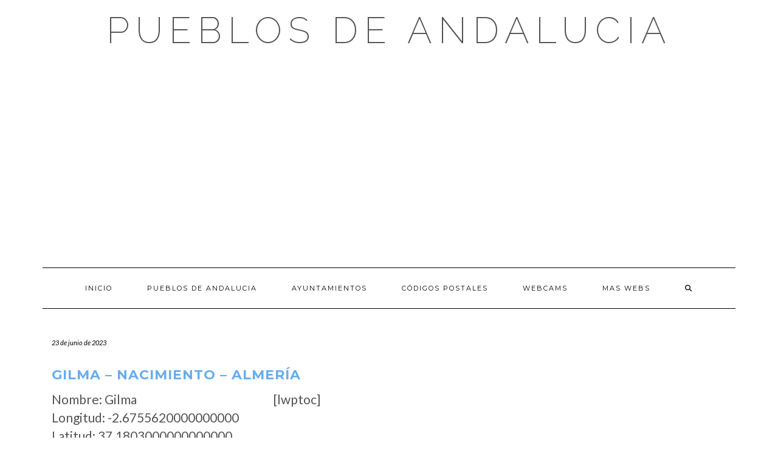

--- FILE ---
content_type: text/html; charset=UTF-8
request_url: https://pueblosdeandalucia.net/pueblo/gilma-nacimiento-almeria/
body_size: 19514
content:
<!DOCTYPE html>
<html lang="es">
<head>
    <meta charset="UTF-8" />
    <meta http-equiv="X-UA-Compatible" content="IE=edge" />
    <meta name="viewport" content="width=device-width, initial-scale=1" />
    	<link rel="pingback" href="https://pueblosdeandalucia.net/xmlrpc.php">
	    <meta name='robots' content='index, follow, max-image-preview:large, max-snippet:-1, max-video-preview:-1' />

	<!-- This site is optimized with the Yoast SEO plugin v26.6 - https://yoast.com/wordpress/plugins/seo/ -->
	<title>Gilma - Nacimiento - Almería - Pueblos de Andalucia</title>
	<meta name="description" content="Gilma - Nacimiento - Almería en Andalucia. Información, playas, alojamientos, ocio, restaurantes, farmacias, videos, webcams, mapas, centros de salud, talleres y lugares de interés para visitar y toda la información que necesitas" />
	<link rel="canonical" href="https://pueblosdeandalucia.net/pueblo/gilma-nacimiento-almeria/" />
	<meta property="og:locale" content="es_ES" />
	<meta property="og:type" content="article" />
	<meta property="og:title" content="Gilma - Nacimiento - Almería - Pueblos de Andalucia" />
	<meta property="og:description" content="Gilma - Nacimiento - Almería en Andalucia. Información, playas, alojamientos, ocio, restaurantes, farmacias, videos, webcams, mapas, centros de salud, talleres y lugares de interés para visitar y toda la información que necesitas" />
	<meta property="og:url" content="https://pueblosdeandalucia.net/pueblo/gilma-nacimiento-almeria/" />
	<meta property="og:site_name" content="Pueblos de Andalucia" />
	<meta name="twitter:card" content="summary_large_image" />
	<script type="application/ld+json" class="yoast-schema-graph">{"@context":"https://schema.org","@graph":[{"@type":"WebPage","@id":"https://pueblosdeandalucia.net/pueblo/gilma-nacimiento-almeria/","url":"https://pueblosdeandalucia.net/pueblo/gilma-nacimiento-almeria/","name":"Gilma - Nacimiento - Almería - Pueblos de Andalucia","isPartOf":{"@id":"https://pueblosdeandalucia.net/#website"},"datePublished":"2023-06-23T11:30:03+00:00","description":"Gilma - Nacimiento - Almería en Andalucia. Información, playas, alojamientos, ocio, restaurantes, farmacias, videos, webcams, mapas, centros de salud, talleres y lugares de interés para visitar y toda la información que necesitas","breadcrumb":{"@id":"https://pueblosdeandalucia.net/pueblo/gilma-nacimiento-almeria/#breadcrumb"},"inLanguage":"es","potentialAction":[{"@type":"ReadAction","target":["https://pueblosdeandalucia.net/pueblo/gilma-nacimiento-almeria/"]}]},{"@type":"BreadcrumbList","@id":"https://pueblosdeandalucia.net/pueblo/gilma-nacimiento-almeria/#breadcrumb","itemListElement":[{"@type":"ListItem","position":1,"name":"Portada","item":"https://pueblosdeandalucia.net/"},{"@type":"ListItem","position":2,"name":"Pueblos","item":"https://pueblosdeandalucia.net/pueblo/"},{"@type":"ListItem","position":3,"name":"Gilma &#8211; Nacimiento &#8211; Almería"}]},{"@type":"WebSite","@id":"https://pueblosdeandalucia.net/#website","url":"https://pueblosdeandalucia.net/","name":"Pueblos de Andalucia","description":"","potentialAction":[{"@type":"SearchAction","target":{"@type":"EntryPoint","urlTemplate":"https://pueblosdeandalucia.net/?s={search_term_string}"},"query-input":{"@type":"PropertyValueSpecification","valueRequired":true,"valueName":"search_term_string"}}],"inLanguage":"es"}]}</script>
	<!-- / Yoast SEO plugin. -->


<link rel='dns-prefetch' href='//fonts.googleapis.com' />
<link href='https://fonts.gstatic.com' crossorigin rel='preconnect' />
<link rel="alternate" type="application/rss+xml" title="Pueblos de Andalucia &raquo; Feed" href="https://pueblosdeandalucia.net/feed/" />
<link rel="alternate" type="application/rss+xml" title="Pueblos de Andalucia &raquo; Feed de los comentarios" href="https://pueblosdeandalucia.net/comments/feed/" />
<script type="text/javascript" id="wpp-js" src="https://pueblosdeandalucia.net/wp-content/plugins/wordpress-popular-posts/assets/js/wpp.min.js?ver=7.3.6" data-sampling="0" data-sampling-rate="100" data-api-url="https://pueblosdeandalucia.net/wp-json/wordpress-popular-posts" data-post-id="6272" data-token="c4c21a4b5b" data-lang="0" data-debug="0"></script>
<link rel="alternate" type="application/rss+xml" title="Pueblos de Andalucia &raquo; Comentario Gilma &#8211; Nacimiento &#8211; Almería del feed" href="https://pueblosdeandalucia.net/pueblo/gilma-nacimiento-almeria/feed/" />
<link rel="alternate" title="oEmbed (JSON)" type="application/json+oembed" href="https://pueblosdeandalucia.net/wp-json/oembed/1.0/embed?url=https%3A%2F%2Fpueblosdeandalucia.net%2Fpueblo%2Fgilma-nacimiento-almeria%2F" />
<link rel="alternate" title="oEmbed (XML)" type="text/xml+oembed" href="https://pueblosdeandalucia.net/wp-json/oembed/1.0/embed?url=https%3A%2F%2Fpueblosdeandalucia.net%2Fpueblo%2Fgilma-nacimiento-almeria%2F&#038;format=xml" />
		
	<style id='wp-img-auto-sizes-contain-inline-css' type='text/css'>
img:is([sizes=auto i],[sizes^="auto," i]){contain-intrinsic-size:3000px 1500px}
/*# sourceURL=wp-img-auto-sizes-contain-inline-css */
</style>
<style id='wp-emoji-styles-inline-css' type='text/css'>

	img.wp-smiley, img.emoji {
		display: inline !important;
		border: none !important;
		box-shadow: none !important;
		height: 1em !important;
		width: 1em !important;
		margin: 0 0.07em !important;
		vertical-align: -0.1em !important;
		background: none !important;
		padding: 0 !important;
	}
/*# sourceURL=wp-emoji-styles-inline-css */
</style>
<link rel='stylesheet' id='wp-block-library-css' href='https://pueblosdeandalucia.net/wp-includes/css/dist/block-library/style.min.css?ver=6.9' type='text/css' media='all' />
<style id='wp-block-archives-inline-css' type='text/css'>
.wp-block-archives{box-sizing:border-box}.wp-block-archives-dropdown label{display:block}
/*# sourceURL=https://pueblosdeandalucia.net/wp-includes/blocks/archives/style.min.css */
</style>
<style id='wp-block-categories-inline-css' type='text/css'>
.wp-block-categories{box-sizing:border-box}.wp-block-categories.alignleft{margin-right:2em}.wp-block-categories.alignright{margin-left:2em}.wp-block-categories.wp-block-categories-dropdown.aligncenter{text-align:center}.wp-block-categories .wp-block-categories__label{display:block;width:100%}
/*# sourceURL=https://pueblosdeandalucia.net/wp-includes/blocks/categories/style.min.css */
</style>
<style id='wp-block-heading-inline-css' type='text/css'>
h1:where(.wp-block-heading).has-background,h2:where(.wp-block-heading).has-background,h3:where(.wp-block-heading).has-background,h4:where(.wp-block-heading).has-background,h5:where(.wp-block-heading).has-background,h6:where(.wp-block-heading).has-background{padding:1.25em 2.375em}h1.has-text-align-left[style*=writing-mode]:where([style*=vertical-lr]),h1.has-text-align-right[style*=writing-mode]:where([style*=vertical-rl]),h2.has-text-align-left[style*=writing-mode]:where([style*=vertical-lr]),h2.has-text-align-right[style*=writing-mode]:where([style*=vertical-rl]),h3.has-text-align-left[style*=writing-mode]:where([style*=vertical-lr]),h3.has-text-align-right[style*=writing-mode]:where([style*=vertical-rl]),h4.has-text-align-left[style*=writing-mode]:where([style*=vertical-lr]),h4.has-text-align-right[style*=writing-mode]:where([style*=vertical-rl]),h5.has-text-align-left[style*=writing-mode]:where([style*=vertical-lr]),h5.has-text-align-right[style*=writing-mode]:where([style*=vertical-rl]),h6.has-text-align-left[style*=writing-mode]:where([style*=vertical-lr]),h6.has-text-align-right[style*=writing-mode]:where([style*=vertical-rl]){rotate:180deg}
/*# sourceURL=https://pueblosdeandalucia.net/wp-includes/blocks/heading/style.min.css */
</style>
<style id='wp-block-latest-comments-inline-css' type='text/css'>
ol.wp-block-latest-comments{box-sizing:border-box;margin-left:0}:where(.wp-block-latest-comments:not([style*=line-height] .wp-block-latest-comments__comment)){line-height:1.1}:where(.wp-block-latest-comments:not([style*=line-height] .wp-block-latest-comments__comment-excerpt p)){line-height:1.8}.has-dates :where(.wp-block-latest-comments:not([style*=line-height])),.has-excerpts :where(.wp-block-latest-comments:not([style*=line-height])){line-height:1.5}.wp-block-latest-comments .wp-block-latest-comments{padding-left:0}.wp-block-latest-comments__comment{list-style:none;margin-bottom:1em}.has-avatars .wp-block-latest-comments__comment{list-style:none;min-height:2.25em}.has-avatars .wp-block-latest-comments__comment .wp-block-latest-comments__comment-excerpt,.has-avatars .wp-block-latest-comments__comment .wp-block-latest-comments__comment-meta{margin-left:3.25em}.wp-block-latest-comments__comment-excerpt p{font-size:.875em;margin:.36em 0 1.4em}.wp-block-latest-comments__comment-date{display:block;font-size:.75em}.wp-block-latest-comments .avatar,.wp-block-latest-comments__comment-avatar{border-radius:1.5em;display:block;float:left;height:2.5em;margin-right:.75em;width:2.5em}.wp-block-latest-comments[class*=-font-size] a,.wp-block-latest-comments[style*=font-size] a{font-size:inherit}
/*# sourceURL=https://pueblosdeandalucia.net/wp-includes/blocks/latest-comments/style.min.css */
</style>
<style id='wp-block-latest-posts-inline-css' type='text/css'>
.wp-block-latest-posts{box-sizing:border-box}.wp-block-latest-posts.alignleft{margin-right:2em}.wp-block-latest-posts.alignright{margin-left:2em}.wp-block-latest-posts.wp-block-latest-posts__list{list-style:none}.wp-block-latest-posts.wp-block-latest-posts__list li{clear:both;overflow-wrap:break-word}.wp-block-latest-posts.is-grid{display:flex;flex-wrap:wrap}.wp-block-latest-posts.is-grid li{margin:0 1.25em 1.25em 0;width:100%}@media (min-width:600px){.wp-block-latest-posts.columns-2 li{width:calc(50% - .625em)}.wp-block-latest-posts.columns-2 li:nth-child(2n){margin-right:0}.wp-block-latest-posts.columns-3 li{width:calc(33.33333% - .83333em)}.wp-block-latest-posts.columns-3 li:nth-child(3n){margin-right:0}.wp-block-latest-posts.columns-4 li{width:calc(25% - .9375em)}.wp-block-latest-posts.columns-4 li:nth-child(4n){margin-right:0}.wp-block-latest-posts.columns-5 li{width:calc(20% - 1em)}.wp-block-latest-posts.columns-5 li:nth-child(5n){margin-right:0}.wp-block-latest-posts.columns-6 li{width:calc(16.66667% - 1.04167em)}.wp-block-latest-posts.columns-6 li:nth-child(6n){margin-right:0}}:root :where(.wp-block-latest-posts.is-grid){padding:0}:root :where(.wp-block-latest-posts.wp-block-latest-posts__list){padding-left:0}.wp-block-latest-posts__post-author,.wp-block-latest-posts__post-date{display:block;font-size:.8125em}.wp-block-latest-posts__post-excerpt,.wp-block-latest-posts__post-full-content{margin-bottom:1em;margin-top:.5em}.wp-block-latest-posts__featured-image a{display:inline-block}.wp-block-latest-posts__featured-image img{height:auto;max-width:100%;width:auto}.wp-block-latest-posts__featured-image.alignleft{float:left;margin-right:1em}.wp-block-latest-posts__featured-image.alignright{float:right;margin-left:1em}.wp-block-latest-posts__featured-image.aligncenter{margin-bottom:1em;text-align:center}
/*# sourceURL=https://pueblosdeandalucia.net/wp-includes/blocks/latest-posts/style.min.css */
</style>
<style id='wp-block-search-inline-css' type='text/css'>
.wp-block-search__button{margin-left:10px;word-break:normal}.wp-block-search__button.has-icon{line-height:0}.wp-block-search__button svg{height:1.25em;min-height:24px;min-width:24px;width:1.25em;fill:currentColor;vertical-align:text-bottom}:where(.wp-block-search__button){border:1px solid #ccc;padding:6px 10px}.wp-block-search__inside-wrapper{display:flex;flex:auto;flex-wrap:nowrap;max-width:100%}.wp-block-search__label{width:100%}.wp-block-search.wp-block-search__button-only .wp-block-search__button{box-sizing:border-box;display:flex;flex-shrink:0;justify-content:center;margin-left:0;max-width:100%}.wp-block-search.wp-block-search__button-only .wp-block-search__inside-wrapper{min-width:0!important;transition-property:width}.wp-block-search.wp-block-search__button-only .wp-block-search__input{flex-basis:100%;transition-duration:.3s}.wp-block-search.wp-block-search__button-only.wp-block-search__searchfield-hidden,.wp-block-search.wp-block-search__button-only.wp-block-search__searchfield-hidden .wp-block-search__inside-wrapper{overflow:hidden}.wp-block-search.wp-block-search__button-only.wp-block-search__searchfield-hidden .wp-block-search__input{border-left-width:0!important;border-right-width:0!important;flex-basis:0;flex-grow:0;margin:0;min-width:0!important;padding-left:0!important;padding-right:0!important;width:0!important}:where(.wp-block-search__input){appearance:none;border:1px solid #949494;flex-grow:1;font-family:inherit;font-size:inherit;font-style:inherit;font-weight:inherit;letter-spacing:inherit;line-height:inherit;margin-left:0;margin-right:0;min-width:3rem;padding:8px;text-decoration:unset!important;text-transform:inherit}:where(.wp-block-search__button-inside .wp-block-search__inside-wrapper){background-color:#fff;border:1px solid #949494;box-sizing:border-box;padding:4px}:where(.wp-block-search__button-inside .wp-block-search__inside-wrapper) .wp-block-search__input{border:none;border-radius:0;padding:0 4px}:where(.wp-block-search__button-inside .wp-block-search__inside-wrapper) .wp-block-search__input:focus{outline:none}:where(.wp-block-search__button-inside .wp-block-search__inside-wrapper) :where(.wp-block-search__button){padding:4px 8px}.wp-block-search.aligncenter .wp-block-search__inside-wrapper{margin:auto}.wp-block[data-align=right] .wp-block-search.wp-block-search__button-only .wp-block-search__inside-wrapper{float:right}
/*# sourceURL=https://pueblosdeandalucia.net/wp-includes/blocks/search/style.min.css */
</style>
<style id='wp-block-group-inline-css' type='text/css'>
.wp-block-group{box-sizing:border-box}:where(.wp-block-group.wp-block-group-is-layout-constrained){position:relative}
/*# sourceURL=https://pueblosdeandalucia.net/wp-includes/blocks/group/style.min.css */
</style>
<style id='global-styles-inline-css' type='text/css'>
:root{--wp--preset--aspect-ratio--square: 1;--wp--preset--aspect-ratio--4-3: 4/3;--wp--preset--aspect-ratio--3-4: 3/4;--wp--preset--aspect-ratio--3-2: 3/2;--wp--preset--aspect-ratio--2-3: 2/3;--wp--preset--aspect-ratio--16-9: 16/9;--wp--preset--aspect-ratio--9-16: 9/16;--wp--preset--color--black: #000000;--wp--preset--color--cyan-bluish-gray: #abb8c3;--wp--preset--color--white: #ffffff;--wp--preset--color--pale-pink: #f78da7;--wp--preset--color--vivid-red: #cf2e2e;--wp--preset--color--luminous-vivid-orange: #ff6900;--wp--preset--color--luminous-vivid-amber: #fcb900;--wp--preset--color--light-green-cyan: #7bdcb5;--wp--preset--color--vivid-green-cyan: #00d084;--wp--preset--color--pale-cyan-blue: #8ed1fc;--wp--preset--color--vivid-cyan-blue: #0693e3;--wp--preset--color--vivid-purple: #9b51e0;--wp--preset--gradient--vivid-cyan-blue-to-vivid-purple: linear-gradient(135deg,rgb(6,147,227) 0%,rgb(155,81,224) 100%);--wp--preset--gradient--light-green-cyan-to-vivid-green-cyan: linear-gradient(135deg,rgb(122,220,180) 0%,rgb(0,208,130) 100%);--wp--preset--gradient--luminous-vivid-amber-to-luminous-vivid-orange: linear-gradient(135deg,rgb(252,185,0) 0%,rgb(255,105,0) 100%);--wp--preset--gradient--luminous-vivid-orange-to-vivid-red: linear-gradient(135deg,rgb(255,105,0) 0%,rgb(207,46,46) 100%);--wp--preset--gradient--very-light-gray-to-cyan-bluish-gray: linear-gradient(135deg,rgb(238,238,238) 0%,rgb(169,184,195) 100%);--wp--preset--gradient--cool-to-warm-spectrum: linear-gradient(135deg,rgb(74,234,220) 0%,rgb(151,120,209) 20%,rgb(207,42,186) 40%,rgb(238,44,130) 60%,rgb(251,105,98) 80%,rgb(254,248,76) 100%);--wp--preset--gradient--blush-light-purple: linear-gradient(135deg,rgb(255,206,236) 0%,rgb(152,150,240) 100%);--wp--preset--gradient--blush-bordeaux: linear-gradient(135deg,rgb(254,205,165) 0%,rgb(254,45,45) 50%,rgb(107,0,62) 100%);--wp--preset--gradient--luminous-dusk: linear-gradient(135deg,rgb(255,203,112) 0%,rgb(199,81,192) 50%,rgb(65,88,208) 100%);--wp--preset--gradient--pale-ocean: linear-gradient(135deg,rgb(255,245,203) 0%,rgb(182,227,212) 50%,rgb(51,167,181) 100%);--wp--preset--gradient--electric-grass: linear-gradient(135deg,rgb(202,248,128) 0%,rgb(113,206,126) 100%);--wp--preset--gradient--midnight: linear-gradient(135deg,rgb(2,3,129) 0%,rgb(40,116,252) 100%);--wp--preset--font-size--small: 13px;--wp--preset--font-size--medium: 20px;--wp--preset--font-size--large: 36px;--wp--preset--font-size--x-large: 42px;--wp--preset--spacing--20: 0.44rem;--wp--preset--spacing--30: 0.67rem;--wp--preset--spacing--40: 1rem;--wp--preset--spacing--50: 1.5rem;--wp--preset--spacing--60: 2.25rem;--wp--preset--spacing--70: 3.38rem;--wp--preset--spacing--80: 5.06rem;--wp--preset--shadow--natural: 6px 6px 9px rgba(0, 0, 0, 0.2);--wp--preset--shadow--deep: 12px 12px 50px rgba(0, 0, 0, 0.4);--wp--preset--shadow--sharp: 6px 6px 0px rgba(0, 0, 0, 0.2);--wp--preset--shadow--outlined: 6px 6px 0px -3px rgb(255, 255, 255), 6px 6px rgb(0, 0, 0);--wp--preset--shadow--crisp: 6px 6px 0px rgb(0, 0, 0);}:where(.is-layout-flex){gap: 0.5em;}:where(.is-layout-grid){gap: 0.5em;}body .is-layout-flex{display: flex;}.is-layout-flex{flex-wrap: wrap;align-items: center;}.is-layout-flex > :is(*, div){margin: 0;}body .is-layout-grid{display: grid;}.is-layout-grid > :is(*, div){margin: 0;}:where(.wp-block-columns.is-layout-flex){gap: 2em;}:where(.wp-block-columns.is-layout-grid){gap: 2em;}:where(.wp-block-post-template.is-layout-flex){gap: 1.25em;}:where(.wp-block-post-template.is-layout-grid){gap: 1.25em;}.has-black-color{color: var(--wp--preset--color--black) !important;}.has-cyan-bluish-gray-color{color: var(--wp--preset--color--cyan-bluish-gray) !important;}.has-white-color{color: var(--wp--preset--color--white) !important;}.has-pale-pink-color{color: var(--wp--preset--color--pale-pink) !important;}.has-vivid-red-color{color: var(--wp--preset--color--vivid-red) !important;}.has-luminous-vivid-orange-color{color: var(--wp--preset--color--luminous-vivid-orange) !important;}.has-luminous-vivid-amber-color{color: var(--wp--preset--color--luminous-vivid-amber) !important;}.has-light-green-cyan-color{color: var(--wp--preset--color--light-green-cyan) !important;}.has-vivid-green-cyan-color{color: var(--wp--preset--color--vivid-green-cyan) !important;}.has-pale-cyan-blue-color{color: var(--wp--preset--color--pale-cyan-blue) !important;}.has-vivid-cyan-blue-color{color: var(--wp--preset--color--vivid-cyan-blue) !important;}.has-vivid-purple-color{color: var(--wp--preset--color--vivid-purple) !important;}.has-black-background-color{background-color: var(--wp--preset--color--black) !important;}.has-cyan-bluish-gray-background-color{background-color: var(--wp--preset--color--cyan-bluish-gray) !important;}.has-white-background-color{background-color: var(--wp--preset--color--white) !important;}.has-pale-pink-background-color{background-color: var(--wp--preset--color--pale-pink) !important;}.has-vivid-red-background-color{background-color: var(--wp--preset--color--vivid-red) !important;}.has-luminous-vivid-orange-background-color{background-color: var(--wp--preset--color--luminous-vivid-orange) !important;}.has-luminous-vivid-amber-background-color{background-color: var(--wp--preset--color--luminous-vivid-amber) !important;}.has-light-green-cyan-background-color{background-color: var(--wp--preset--color--light-green-cyan) !important;}.has-vivid-green-cyan-background-color{background-color: var(--wp--preset--color--vivid-green-cyan) !important;}.has-pale-cyan-blue-background-color{background-color: var(--wp--preset--color--pale-cyan-blue) !important;}.has-vivid-cyan-blue-background-color{background-color: var(--wp--preset--color--vivid-cyan-blue) !important;}.has-vivid-purple-background-color{background-color: var(--wp--preset--color--vivid-purple) !important;}.has-black-border-color{border-color: var(--wp--preset--color--black) !important;}.has-cyan-bluish-gray-border-color{border-color: var(--wp--preset--color--cyan-bluish-gray) !important;}.has-white-border-color{border-color: var(--wp--preset--color--white) !important;}.has-pale-pink-border-color{border-color: var(--wp--preset--color--pale-pink) !important;}.has-vivid-red-border-color{border-color: var(--wp--preset--color--vivid-red) !important;}.has-luminous-vivid-orange-border-color{border-color: var(--wp--preset--color--luminous-vivid-orange) !important;}.has-luminous-vivid-amber-border-color{border-color: var(--wp--preset--color--luminous-vivid-amber) !important;}.has-light-green-cyan-border-color{border-color: var(--wp--preset--color--light-green-cyan) !important;}.has-vivid-green-cyan-border-color{border-color: var(--wp--preset--color--vivid-green-cyan) !important;}.has-pale-cyan-blue-border-color{border-color: var(--wp--preset--color--pale-cyan-blue) !important;}.has-vivid-cyan-blue-border-color{border-color: var(--wp--preset--color--vivid-cyan-blue) !important;}.has-vivid-purple-border-color{border-color: var(--wp--preset--color--vivid-purple) !important;}.has-vivid-cyan-blue-to-vivid-purple-gradient-background{background: var(--wp--preset--gradient--vivid-cyan-blue-to-vivid-purple) !important;}.has-light-green-cyan-to-vivid-green-cyan-gradient-background{background: var(--wp--preset--gradient--light-green-cyan-to-vivid-green-cyan) !important;}.has-luminous-vivid-amber-to-luminous-vivid-orange-gradient-background{background: var(--wp--preset--gradient--luminous-vivid-amber-to-luminous-vivid-orange) !important;}.has-luminous-vivid-orange-to-vivid-red-gradient-background{background: var(--wp--preset--gradient--luminous-vivid-orange-to-vivid-red) !important;}.has-very-light-gray-to-cyan-bluish-gray-gradient-background{background: var(--wp--preset--gradient--very-light-gray-to-cyan-bluish-gray) !important;}.has-cool-to-warm-spectrum-gradient-background{background: var(--wp--preset--gradient--cool-to-warm-spectrum) !important;}.has-blush-light-purple-gradient-background{background: var(--wp--preset--gradient--blush-light-purple) !important;}.has-blush-bordeaux-gradient-background{background: var(--wp--preset--gradient--blush-bordeaux) !important;}.has-luminous-dusk-gradient-background{background: var(--wp--preset--gradient--luminous-dusk) !important;}.has-pale-ocean-gradient-background{background: var(--wp--preset--gradient--pale-ocean) !important;}.has-electric-grass-gradient-background{background: var(--wp--preset--gradient--electric-grass) !important;}.has-midnight-gradient-background{background: var(--wp--preset--gradient--midnight) !important;}.has-small-font-size{font-size: var(--wp--preset--font-size--small) !important;}.has-medium-font-size{font-size: var(--wp--preset--font-size--medium) !important;}.has-large-font-size{font-size: var(--wp--preset--font-size--large) !important;}.has-x-large-font-size{font-size: var(--wp--preset--font-size--x-large) !important;}
/*# sourceURL=global-styles-inline-css */
</style>

<style id='classic-theme-styles-inline-css' type='text/css'>
/*! This file is auto-generated */
.wp-block-button__link{color:#fff;background-color:#32373c;border-radius:9999px;box-shadow:none;text-decoration:none;padding:calc(.667em + 2px) calc(1.333em + 2px);font-size:1.125em}.wp-block-file__button{background:#32373c;color:#fff;text-decoration:none}
/*# sourceURL=/wp-includes/css/classic-themes.min.css */
</style>
<link rel='stylesheet' id='osm-map-css-css' href='https://pueblosdeandalucia.net/wp-content/plugins/osm/css/osm_map.css?ver=6.9' type='text/css' media='all' />
<link rel='stylesheet' id='osm-ol3-css-css' href='https://pueblosdeandalucia.net/wp-content/plugins/osm/js/OL/7.1.0/ol.css?ver=6.9' type='text/css' media='all' />
<link rel='stylesheet' id='osm-ol3-ext-css-css' href='https://pueblosdeandalucia.net/wp-content/plugins/osm/css/osm_map_v3.css?ver=6.9' type='text/css' media='all' />
<link rel='stylesheet' id='wp-automatic-css' href='https://pueblosdeandalucia.net/wp-content/plugins/wp-automatic-plugin-for-wordpress/css/admin-dashboard.css?ver=1.0.0' type='text/css' media='all' />
<link rel='stylesheet' id='wp-automatic-gallery-css' href='https://pueblosdeandalucia.net/wp-content/plugins/wp-automatic-plugin-for-wordpress/css/wp-automatic.css?ver=1.0.0' type='text/css' media='all' />
<link rel='stylesheet' id='wordpress-popular-posts-css-css' href='https://pueblosdeandalucia.net/wp-content/plugins/wordpress-popular-posts/assets/css/wpp.css?ver=7.3.6' type='text/css' media='all' />
<link rel='stylesheet' id='bootstrap-css' href='https://pueblosdeandalucia.net/wp-content/themes/kale/assets/css/bootstrap.min.css?ver=6.9' type='text/css' media='all' />
<link rel='stylesheet' id='bootstrap-select-css' href='https://pueblosdeandalucia.net/wp-content/themes/kale/assets/css/bootstrap-select.min.css?ver=6.9' type='text/css' media='all' />
<link rel='stylesheet' id='smartmenus-bootstrap-css' href='https://pueblosdeandalucia.net/wp-content/themes/kale/assets/css/jquery.smartmenus.bootstrap.css?ver=6.9' type='text/css' media='all' />
<link rel='stylesheet' id='fontawesome-css' href='https://pueblosdeandalucia.net/wp-content/themes/kale/assets/css/fontawesome.min.css?ver=6.9' type='text/css' media='all' />
<link rel='stylesheet' id='fontawesome-all-css' href='https://pueblosdeandalucia.net/wp-content/themes/kale/assets/css/all.min.css?ver=6.9' type='text/css' media='all' />
<link rel='stylesheet' id='owl-carousel-css' href='https://pueblosdeandalucia.net/wp-content/themes/kale/assets/css/owl.carousel.css?ver=6.9' type='text/css' media='all' />
<link rel='stylesheet' id='chld_thm_cfg_parent-css' href='https://pueblosdeandalucia.net/wp-content/themes/kale/style.css?ver=6.9' type='text/css' media='all' />
<link rel='stylesheet' id='kale-style-css' href='https://pueblosdeandalucia.net/wp-content/themes/kale-child/style.css?ver=6.9' type='text/css' media='all' />
<link rel='stylesheet' id='chld_thm_cfg_separate-css' href='https://pueblosdeandalucia.net/wp-content/themes/kale-child/ctc-style.css?ver=6.9' type='text/css' media='all' />
<link rel='stylesheet' id='kale-fonts-css' href='https://fonts.googleapis.com/css?family=Montserrat%3A400%2C700%7CLato%3A400%2C700%2C300%2C300italic%2C400italic%2C700italic%7CRaleway%3A200%7CCaveat&#038;subset=latin%2Clatin-ext' type='text/css' media='all' />
<link rel='stylesheet' id='dashicons-css' href='https://pueblosdeandalucia.net/wp-includes/css/dashicons.min.css?ver=6.9' type='text/css' media='all' />
<link rel='stylesheet' id='a-z-listing-css' href='https://pueblosdeandalucia.net/wp-content/plugins/a-z-listing/css/a-z-listing-default.css?ver=4.3.1' type='text/css' media='all' />
<link rel='stylesheet' id='wp-paginate-css' href='https://pueblosdeandalucia.net/wp-content/plugins/wp-paginate/css/wp-paginate.css?ver=2.2.4' type='text/css' media='screen' />
<script type="text/javascript" src="https://pueblosdeandalucia.net/wp-includes/js/jquery/jquery.min.js?ver=3.7.1" id="jquery-core-js"></script>
<script type="text/javascript" src="https://pueblosdeandalucia.net/wp-includes/js/jquery/jquery-migrate.min.js?ver=3.4.1" id="jquery-migrate-js"></script>
<script type="text/javascript" src="https://pueblosdeandalucia.net/wp-content/plugins/osm/js/OL/2.13.1/OpenLayers.js?ver=6.9" id="osm-ol-library-js"></script>
<script type="text/javascript" src="https://pueblosdeandalucia.net/wp-content/plugins/osm/js/OSM/openlayers/OpenStreetMap.js?ver=6.9" id="osm-osm-library-js"></script>
<script type="text/javascript" src="https://pueblosdeandalucia.net/wp-content/plugins/osm/js/OSeaM/harbours.js?ver=6.9" id="osm-harbours-library-js"></script>
<script type="text/javascript" src="https://pueblosdeandalucia.net/wp-content/plugins/osm/js/OSeaM/map_utils.js?ver=6.9" id="osm-map-utils-library-js"></script>
<script type="text/javascript" src="https://pueblosdeandalucia.net/wp-content/plugins/osm/js/OSeaM/utilities.js?ver=6.9" id="osm-utilities-library-js"></script>
<script type="text/javascript" src="https://pueblosdeandalucia.net/wp-content/plugins/osm/js/osm-plugin-lib.js?ver=6.9" id="OsmScript-js"></script>
<script type="text/javascript" src="https://pueblosdeandalucia.net/wp-content/plugins/osm/js/polyfill/v2/polyfill.min.js?features=requestAnimationFrame%2CElement.prototype.classList%2CURL&amp;ver=6.9" id="osm-polyfill-js"></script>
<script type="text/javascript" src="https://pueblosdeandalucia.net/wp-content/plugins/osm/js/OL/7.1.0/ol.js?ver=6.9" id="osm-ol3-library-js"></script>
<script type="text/javascript" src="https://pueblosdeandalucia.net/wp-content/plugins/osm/js/osm-v3-plugin-lib.js?ver=6.9" id="osm-ol3-ext-library-js"></script>
<script type="text/javascript" src="https://pueblosdeandalucia.net/wp-content/plugins/osm/js/osm-metabox-events.js?ver=6.9" id="osm-ol3-metabox-events-js"></script>
<script type="text/javascript" src="https://pueblosdeandalucia.net/wp-content/plugins/osm/js/osm-startup-lib.js?ver=6.9" id="osm-map-startup-js"></script>
<script type="text/javascript" src="https://pueblosdeandalucia.net/wp-content/plugins/wp-automatic-plugin-for-wordpress/js/custom-front.js?ver=1.0" id="wp-automatic-js"></script>
<link rel="https://api.w.org/" href="https://pueblosdeandalucia.net/wp-json/" /><link rel="alternate" title="JSON" type="application/json" href="https://pueblosdeandalucia.net/wp-json/wp/v2/pueblo/6272" /><link rel="EditURI" type="application/rsd+xml" title="RSD" href="https://pueblosdeandalucia.net/xmlrpc.php?rsd" />
<meta name="generator" content="WordPress 6.9" />
<link rel='shortlink' href='https://pueblosdeandalucia.net/?p=6272' />
<script type="text/javascript"> 

/**  all layers have to be in this global array - in further process each map will have something like vectorM[map_ol3js_n][layer_n] */
var vectorM = [[]];


/** put translations from PHP/mo to JavaScript */
var translations = [];

/** global GET-Parameters */
var HTTP_GET_VARS = [];

</script><!-- OSM plugin V6.1.9: did not add geo meta tags. --> 
<!-- Adsense -->
<script async src="https://pagead2.googlesyndication.com/pagead/js/adsbygoogle.js?client=ca-pub-8818833347061898"
     crossorigin="anonymous"></script>
<!-- End Adsense -->

<!-- Analistycs turismorama -->
<script async src="https://www.googletagmanager.com/gtag/js?id=G-N9HC0HXELV"></script>
<script>
  window.dataLayer = window.dataLayer || [];
  function gtag(){dataLayer.push(arguments);}
  gtag('js', new Date());

  gtag('config', 'G-N9HC0HXELV');
</script>
<!-- End analitycs turismorama -->
            <style id="wpp-loading-animation-styles">@-webkit-keyframes bgslide{from{background-position-x:0}to{background-position-x:-200%}}@keyframes bgslide{from{background-position-x:0}to{background-position-x:-200%}}.wpp-widget-block-placeholder,.wpp-shortcode-placeholder{margin:0 auto;width:60px;height:3px;background:#dd3737;background:linear-gradient(90deg,#dd3737 0%,#571313 10%,#dd3737 100%);background-size:200% auto;border-radius:3px;-webkit-animation:bgslide 1s infinite linear;animation:bgslide 1s infinite linear}</style>
            		<style type="text/css" id="wp-custom-css">
			body{
	font-size:1.4em;
}
h1,h2,h3,h4,h5,h6, h1 a, h2 a, h3 a, h4 a, h5 a, h6 a {
	font-weight: bold;
	color: #67adef;
	text-decoration: none !important;
}

h1.header-logo-text a{
	color: black !important;
	font-weight: 200;
}

a {
		color: #67adef;
	}

#datos, #mapa {
	position: relative;
	clear: both;
}

#datos .left_50 {
	width: 50%;
	float: left;
}

#datos .right_50 {
	width: 50%;
	float: right;
}

#datos .lwptoc{
	margin-top: 0 !important;
}
div.entry-thumb > a > img {
		object-fit: cover;
    width: 100%;
    height: 200px;
}

@media (max-width: 800px) {
	#datos   .left_50 {
		width: 100%;
		clear: both;
	}

	#datos .right_50 {
		width: 100%;
		clear: both;
	}
}

#pueblos ul {
  columns: 2;
  -webkit-columns: 2;
  -moz-columns: 2;
}

div.letter-section > ul{
	column-count: 2 !important;
	width: 100% !important;
	max-width: 100% !important;
}

div.letter-section > ul > li{
	width: 100% !important;
	padding: 0 !important;
}

/*WEBCAMS*/

ul#webcams{
	margin: 0;
	padding: 0;
	columns: 2;
  -webkit-columns: 2;
  -moz-columns: 2;
}

ul#webcams > li{
	list-style-type: none;
	width: 100%;
	background-color:white;
	border-radius: 10px;
	border: 1px solid gray;
	margin-bottom: 1em;
	box-shadow: 3px 3px 9px lightblue;
	break-inside: avoid-column;
}

ul#webcams > li > iframe{
	width: 100%;
	height: 210px !important;
	height: auto;
	border: none;
	border-radius: 10px 10px 0 0;
}

ul#webcams > li > img{
	width: 100%;
	height: 210px !important;
	height: auto;
	border: none;
	border-radius: 10px 10px 0 0;
	filter: grayscale(100%);
	margin-bottom: 10px;
}


ul#webcams > li > .webcam_title{
	color: #67adef;
	font-weight: bold;
	font-size: 0.8em;
	display: block;
	width: 90%;
	margin-left: auto;
	margin-right: auto;
	margin-bottom: 10px;
}


#segnini_social{
	display: block;
	width: 100%;
}

#segnini_social ul{
		text-align: center;
		width: 100%;
		display: block;
		padding: 0;
}

#segnini_social ul li{
	display: inline-block;
	margin-left: 0.2%;
}

#segnini_social ul li a img{
	width: 35px;
}

#segnini_social ul li a img:hover{
	filter:brightness(110%);
}


#segnini_social > ul > li{
	width: 16%;
	border-radius: 4px;
	text-align: center;
}

#segnini_social > ul > li.whatsapp {
	background-color: #1D9E11;
}

#segnini_social > ul > li.pocket {
	background-color: #F04055;
}

#segnini_social > ul > li.facebook {
	background-color: #3A579B;
}

#segnini_social > ul > li.flipboard {
	background-color: #B31F17;
}

#segnini_social > ul > li.pinterest {
	background-color: #CF1C20;
}

#segnini_social > ul > li.linkedin {
	background-color: #137CB6;
	display:none;
}

#segnini_social > ul > li.twitter {
	background-color: #00ABF1;
}

#segnini_social > ul > li.whatsapp > a > div{
	background-image: url('/wp-content/uploads/desktop-whatsapp.jpg');
	height: 38px;
	background-repeat: no-repeat;
	width: 100px;
	background-position:center center;
	border-radius: 4px;
	margin-left: auto;
	margin-right: auto;
}

#segnini_social > ul > li.pocket > a > div{
	background-image: url('/wp-content/uploads/desktop-pocket.jpg');
	height: 38px;
	background-repeat: no-repeat;
	width: 100px;
	background-position:center center;
	border-radius: 4px;
	margin-left: auto;
	margin-right: auto;
}

#segnini_social > ul > li.facebook > a > div{
	background-image: url('/wp-content/uploads/desktop-facebook.jpg');
	height: 38px;
	background-repeat: no-repeat;
	width: 100px;
	background-position:center center;
	border-radius: 4px;
	margin-left: auto;
	margin-right: auto;
}

#segnini_social > ul > li.flipboard > a > div{
	background-image: url('/wp-content/uploads/desktop-flipboard.jpg');
	height: 38px;
	background-repeat: no-repeat;
	width: 100px;
	background-position:center center;
	border-radius: 4px;
	margin-left: auto;
	margin-right: auto;
}

#segnini_social > ul > li.pinterest > a > div{
	background-image: url('/wp-content/uploads/desktop-pinterest.jpg');
	height: 38px;
	background-repeat: no-repeat;
	width: 100px;
	background-position:center center;
	border-radius: 4px;
	margin-left: auto;
	margin-right: auto;
}

#segnini_social > ul > li.linkedin > a > div{
	background-image: url('/wp-content/uploads/desktop-linkedin.jpg');
	height: 38px;
	background-repeat: no-repeat;
	width: 100px;
	background-position:center center;
	border-radius: 4px;
	margin-left: auto;
	margin-right: auto;
}

#segnini_social > ul > li.twitter > a > div{
	background-image: url('/wp-content/uploads/desktop-twitter.jpg');
	height: 38px;
	background-repeat: no-repeat;
	width: 100px;
	background-position:center center;
	border-radius: 4px;
	margin-left: auto;
	margin-right: auto;
}


/*parche para organizar contenido*/
@media (max-width: 800px){
	ul#webcams{
		margin: 0;
		padding: 0;
		columns: 1;
		-webkit-columns: 1;
		-moz-columns: 1;
	}
	
	#segnini_social > ul > li{
		width: 15%;
	}
	#segnini_social > ul > li.whatsapp > a > div{
	background-image: url('/wp-content/uploads/mobile-whatsapp.jpg');
	height: 44px;
	width: 37px;
	}

	#segnini_social > ul > li.pocket > a > div{
		background-image: url('/wp-content/uploads/mobile-pocket.jpg');
		height: 44px;
		width: 37px;
	}

	#segnini_social > ul > li.facebook > a > div{
		background-image: url('/wp-content/uploads/mobile-facebook.jpg');
		height: 44px;
		width: 37px;
	}

	#segnini_social > ul > li.flipboard > a > div{
		background-image: url('/wp-content/uploads/mobile-flipboard.jpg');
		height: 44px;
		width: 37px;
	}

	#segnini_social > ul > li.pinterest > a > div{
		background-image: url('/wp-content/uploads/mobile-pinterest.jpg');
		height: 44px;
		width: 37px;
	}

	#segnini_social > ul > li.linkedin > a > div{
		background-image: url('/wp-content/uploads/mobile-linkedin.jpg');
		height: 44px;
		width: 37px;
	}

	#segnini_social > ul > li.twitter > a > div{
		background-image: url('/wp-content/uploads/mobile-twitter.jpg');
		height: 44px;
		width: 37px;
	}
}		</style>
		<link rel='stylesheet' id='automatic-youtube-gallery-public-css' href='https://pueblosdeandalucia.net/wp-content/plugins/automatic-youtube-gallery/public/assets/css/public.min.css?ver=2.6.5' type='text/css' media='all' />
<link rel='stylesheet' id='yarppRelatedCss-css' href='https://pueblosdeandalucia.net/wp-content/plugins/yet-another-related-posts-plugin/style/related.css?ver=5.30.11' type='text/css' media='all' />
<link rel='stylesheet' id='yarpp-thumbnails-css' href='https://pueblosdeandalucia.net/wp-content/plugins/yet-another-related-posts-plugin/style/styles_thumbnails.css?ver=5.30.11' type='text/css' media='all' />
<style id='yarpp-thumbnails-inline-css' type='text/css'>
.yarpp-thumbnails-horizontal .yarpp-thumbnail {width: 160px;height: 200px;margin: 5px;margin-left: 0px;}.yarpp-thumbnail > img, .yarpp-thumbnail-default {width: 150px;height: 150px;margin: 5px;}.yarpp-thumbnails-horizontal .yarpp-thumbnail-title {margin: 7px;margin-top: 0px;width: 150px;}.yarpp-thumbnail-default > img {min-height: 150px;min-width: 150px;}
/*# sourceURL=yarpp-thumbnails-inline-css */
</style>
</head>

<body class="wp-singular pueblo-template-default single single-pueblo postid-6272 wp-theme-kale wp-child-theme-kale-child">
<a class="skip-link screen-reader-text" href="#content">
Saltar al contenido</a>

<div class="main-wrapper">
    <div class="container">

        <!-- Header -->
        <header class="header" role="banner">

            
            <!-- Header Row 2 -->
            <div class="header-row-2">
                <div class="logo">
                    
												<div class="header-logo-text"><a href="https://pueblosdeandalucia.net/">Pueblos de Andalucia</a></div>
						
                                    </div>
                                <div class="tagline"></div>
                            </div>
            <!-- /Header Row 2 -->


            <!-- Header Row 3 -->
            <div class="header-row-3">
                <nav class="navbar navbar-default" role="navigation" aria-label="Navegación principal">
                    <div class="navbar-header">
                        <button type="button" class="navbar-toggle collapsed" data-toggle="collapse" data-target=".header-row-3 .navbar-collapse" aria-expanded="false">
                        <span class="sr-only">Cambiar modo de navegación</span>
                        <span class="icon-bar"></span>
                        <span class="icon-bar"></span>
                        <span class="icon-bar"></span>
                        </button>
                    </div>
                    <!-- Navigation -->
                    <div class="navbar-collapse collapse"><ul id="menu-menu" class="nav navbar-nav"><li id="menu-item-7944" class="menu-item menu-item-type-custom menu-item-object-custom menu-item-home menu-item-7944"><a href="https://pueblosdeandalucia.net/">Inicio</a></li>
<li id="menu-item-7948" class="menu-item menu-item-type-post_type menu-item-object-page menu-item-7948"><a href="https://pueblosdeandalucia.net/pueblos-de-andalucia/">Pueblos de Andalucia</a></li>
<li id="menu-item-7945" class="menu-item menu-item-type-post_type menu-item-object-page menu-item-7945"><a href="https://pueblosdeandalucia.net/ayuntamientos/">Ayuntamientos</a></li>
<li id="menu-item-7946" class="menu-item menu-item-type-post_type menu-item-object-page menu-item-7946"><a href="https://pueblosdeandalucia.net/codigos-postales-de-andalucia/">Códigos postales</a></li>
<li id="menu-item-7949" class="menu-item menu-item-type-post_type menu-item-object-page menu-item-7949"><a href="https://pueblosdeandalucia.net/webcams-de-andalucia/">Webcams</a></li>
<li id="menu-item-7947" class="menu-item menu-item-type-post_type menu-item-object-page menu-item-7947"><a href="https://pueblosdeandalucia.net/mas-webs/">Mas Webs</a></li>
<li class="search">
        <a href="javascript:;" id="toggle-main_search" data-toggle="dropdown"><i class="fa fa-search"></i></a>
        <div class="dropdown-menu main_search">
            <form name="main_search" method="get" action="https://pueblosdeandalucia.net/">
                <input type="text" name="s" class="form-control" placeholder="Escribe aquí" />
            </form>
        </div>
    </li></ul></div>                    <!-- /Navigation -->
                </nav>
            </div>
            <!-- /Header Row 3 -->

        </header>
        <!-- /Header -->


<a id="content"></a>
<!-- Two Columns -->
<div class="row two-columns">

    <!-- Main Column -->
        <div class="main-column  col-md-8 " role="main">
        
        <!-- Post Content -->
        <div id="post-6272" class="entry entry-post post-6272 pueblo type-pueblo status-publish hentry">
            
            <div class="entry-header">
				                <div class="entry-meta">
                    <div class="entry-date date updated">23 de junio de 2023</div>
                </div>
								<div class="clearfix"></div>
            </div>
            
                                    <h1 class="entry-title">Gilma &#8211; Nacimiento &#8211; Almería</h1>
                        
                        
            <div class="single-content">

<div id="datos">
	<div class="left_50"> 
		Nombre: Gilma  <br>
		Longitud: -2.6755620000000000 <br>
		Latitud: 37.1803000000000000 <br>
		Ayuntamiento: <b><a href="https://pueblosdeandalucia.net/ayuntamiento/nacimiento/">Nacimiento</a></b><br>
		Provincia:  <b>Almería</b><br>
		
		
		
		Altitud: 1189 metros sobre el nvel del mar.<br>
		
Huso horario de Gilma<br> 
		UTC +1:00 (Europe/Madrid)<br>
		Horario de verano : UTC +2:00 <br>
		Horario de invierno : UTC +1:00 <br>
        Webcams : <b><a href="/webcams/webcams-de-gilma-nacimiento-almeria-Galicia">Ver Webcams</a></b><br>
		<br><br>
Si tienes pensado visitar Gilma puedes mirar la disponibilidad de alojamientos en este pueblo o en los pueblos cercanos <br>
<ins class="bookingaff" data-aid="1233728" data-target_aid="1191471" data-prod="nsb" data-width="350" data-height="300">
    <!-- Anything inside will go away once widget is loaded. -->
    <a href="//www.booking.com?aid=2327035">Booking.com</a>
</ins>
<script type="text/javascript">
    (function(d, sc, u) {
      var s = d.createElement(sc), p = d.getElementsByTagName(sc)[0];
      s.type = 'text/javascript';
      s.async = true;
      s.src = u + '?v=' + (+new Date());
      p.parentNode.insertBefore(s,p);
      })(document, 'script', '//aff.bstatic.com/static/affiliate_base/js/flexiproduct.js');
</script>
	</div>
	<div class="right_50">
		[lwptoc]
	</div>
</div><br><br>
<div id="mapa">
	<h2><b>Mapa de Gilma</b></h2>
	Aqui os dejamos el Mapa tanto de carreteras como del pueblo de Gilma del ayuntamiento de Nacimiento en Almería
podeis ir manejando el zoom para cercaros o alejaros en el mismo.
<br>
	

				<div id="map_ol3js_1" class="map undefined" data-map_name="undefined" data-map="map_ol3js_1" style="width:100%; max-width:100%; height:450px; display:block; overflow:hidden;border:2px solid grey;" >
				  <div id="map_ol3js_1_popup" class="ol-popup" >
					<a href="#" id="map_ol3js_1_popup-closer" class="ol-popup-closer"></a>
					<div id="map_ol3js_1_popup-content" ></div>
				  </div>
				</div>
			

				<script type="text/javascript">
					translations['openlayer'] = "open layer";
					translations['openlayerAtStartup'] = "open layer at startup";
					translations['generateLink'] = "link to this map with opened layers";
					translations['shortDescription'] = "short description";
					translations['generatedShortCode'] = "to get a text control link paste this code in your wordpress editor";
					translations['closeLayer'] = "close layer";
					translations['cantGenerateLink'] = "put this string in the existing map short code to control this map";
			  </script>


			  <script type="text/javascript">
			  vectorM['map_ol3js_1'] = [];
	        
        var raster = getTileLayer("osm","NoKey");			

			  var map_ol3js_1 = new ol.Map({
				interactions: ol.interaction.defaults.defaults({mouseWheelZoom:false}),
				layers: [raster],
				target: "map_ol3js_1",
				view: new ol.View({
				  center: ol.proj.transform([-2.6755620000000000,37.1803000000000000], "EPSG:4326", "EPSG:3857"),
				  zoom: 13.0
				})
			  });
			  addControls2Map(map_ol3js_1,0,0,3,0,5,6,7,0,1);
osm_addPopupClickhandler(map_ol3js_1,  "map_ol3js_1"); 
osm_addMouseHover(map_ol3js_1); </script>
	
<br>

<h2>Google Street View Gilma en Nacimiento en Almería</h2>
Aqui os dejamos uno de los Mapas que mas le gusta a la gente de usar , para concocer unquera, se trata de un mapa street view el cual podeis usar con las flechas para recorrer la localidad de unquera desde esta pagina.<br>
					<noscript><a href="https://www.google.com/maps/@?api=1&map_action=pano&viewpoint=37.1803000000000000,-2.6755620000000000&heading=-85&fov=80" target="_blank" rel="noopener"></noscript>
					<iframe src="https://www.google.com/maps/embed?pb=!4v1590798024606!6m8!1m7!1sN25AI0xqZMiq6xTAm2L7IA!2m2!1d37.1803000000000000!2d-2.6755620000000000!3f-85!4f0!5f0.6530859744825106" style="width:99%;height:80vh;" frameborder="0" style="border:0;" allowfullscreen="" aria-hidden="false" tabindex="0" loading="lazy"></iframe>
					<br>
					<br>
<script defer id="videoo-library" data-id="9fb31136370690291fa85d40c6b9cd24fe599cc991ceb93995ee0634912cbc3b" src="https://static.videoo.tv/9fb31136370690291fa85d40c6b9cd24fe599cc991ceb93995ee0634912cbc3b.js"></script>
						<br>
					<br>
<div id="ocio">
	<h2>Que ver en Gilma</h2><br>
<img decoding="async" src="/wp-content/uploads/2023/04/pueblos-turisticos-2.jpg" alt="pueblos turisticos cercanos a Gilma - Nacimiento - Almería" ><br>
Aquis os dejamos la distacia que tenemos desde Gilma - Nacimiento hasta algunois de los sitios que mas les gusta ver a la gente que viene a Galicia<br>
Bilbao - <b>676.63 KM</b><br>
Vitoria - <b>630.41 KM</b><br>
San Sebastian -  <b>684.45 KM</b><br>
Mutriku -  <b>681.61 KM</b><br>
Getaria - <b>681.98 KM</b><br>
Zumaia - <b>680.8 KM</b><br>
Tolosa - <b>664.02 KM</b><br>
LaGuardia - <b>674.72 KM</b><br>
Hondarribia - <b>692.09 KM</b><br>
		<br>
	<br>
<h2><b>Vídeos relacionados con Gilma - Nacimiento - Almería</b></h2>
<br>
Aqui os dejamos algunos de los videos que hemos encontrado del pueblo  Gilma - Nacimiento en Almería, constantemente estamos colocando nuevos video, asi que te invitamos a que nos visites frecuentemente y te mantengas informado de todos los nuevos videos que se suban en la red de Gilma, esperamos que te gusten.
<br>
<div class="automatic-youtube-gallery ayg">
        <ayg-theme-classic id="ayg-ffe5b9841090f19f07181168a45ea1ed" class="ayg-theme ayg-theme-classic" data-params='{"uid":"ffe5b9841090f19f07181168a45ea1ed","loop":0,"autoadvance":1,"player_title":1,"player_description":1}'>
        <div class="ayg-player">
            <div class="ayg-player-container" style="max-width: 100%;">
                <ayg-player src="https://www.youtube.com/embed/-EZ7xW7h8ZU?enablejsapi=1&#038;playsinline=1&#038;rel=0&#038;modestbranding=1&#038;iv_load_policy=3" ratio="56.25" title="29 de abril de 2023" poster="https://i.ytimg.com/vi/-EZ7xW7h8ZU/mqdefault.jpg"></ayg-player>           
            </div>
            <div class="ayg-player-caption">
                    
                    <h2 class="ayg-player-title">29 de abril de 2023</h2>  
                                  
                    <ayg-description class="ayg-player-description"></ayg-description>
                            </div>
        </div>
        <div class="ayg-videos ayg-gallery ayg-row">
                            <div class="ayg-video ayg-video--EZ7xW7h8ZU ayg-col ayg-col-3 ayg-col-xs-2 ayg-active">
                    <div class="ayg-thumbnail" data-id="-EZ7xW7h8ZU" data-title="29 de abril de 2023" data-url="">
    <div class="ayg-thumbnail-media">
        <img fetchpriority="high" decoding="async" src="https://i.ytimg.com/vi/-EZ7xW7h8ZU/mqdefault.jpg" class="ayg-thumbnail-image" width="320" height="180" alt="29 de abril de 2023" /><svg xmlns="http://www.w3.org/2000/svg" fill="white" width="40" height="40" viewBox="0 0 24 24" class="ayg-icon ayg-thumbnail-icon-play" title="Play" aria-label="Play"><path fill-rule="evenodd" d="M2.25 12c0-5.385 4.365-9.75 9.75-9.75s9.75 4.365 9.75 9.75-4.365 9.75-9.75 9.75S2.25 17.385 2.25 12Zm14.024-.983a1.125 1.125 0 0 1 0 1.966l-5.603 3.113A1.125 1.125 0 0 1 9 15.113V8.887c0-.857.921-1.4 1.671-.983l5.603 3.113Z" clip-rule="evenodd" /></svg><div class="ayg-thumbnail-now-playing" style="display: none;">Now Playing</div>        
    </div>
    <div class="ayg-thumbnail-caption">
         
            <div class="ayg-thumbnail-title">29 de abril de 2023</div>
         
                    </div>           
</div>                </div>
                            <div class="ayg-video ayg-video-38S1YiKiKBA ayg-col ayg-col-3 ayg-col-xs-2">
                    <div class="ayg-thumbnail" data-id="38S1YiKiKBA" data-title="es una bendición tenerte  madre por que es lo que eres para mi" data-url="">
    <div class="ayg-thumbnail-media">
        <img decoding="async" src="https://i.ytimg.com/vi/38S1YiKiKBA/mqdefault.jpg" class="ayg-thumbnail-image" width="320" height="180" alt="es una bendición tenerte  madre por que es lo que eres para mi" /><svg xmlns="http://www.w3.org/2000/svg" fill="white" width="40" height="40" viewBox="0 0 24 24" class="ayg-icon ayg-thumbnail-icon-play" title="Play" aria-label="Play"><path fill-rule="evenodd" d="M2.25 12c0-5.385 4.365-9.75 9.75-9.75s9.75 4.365 9.75 9.75-4.365 9.75-9.75 9.75S2.25 17.385 2.25 12Zm14.024-.983a1.125 1.125 0 0 1 0 1.966l-5.603 3.113A1.125 1.125 0 0 1 9 15.113V8.887c0-.857.921-1.4 1.671-.983l5.603 3.113Z" clip-rule="evenodd" /></svg><div class="ayg-thumbnail-now-playing" style="display: none;">Now Playing</div>        
    </div>
    <div class="ayg-thumbnail-caption">
         
            <div class="ayg-thumbnail-title">es una bendición tenerte  madre por que es lo que eres para mi</div>
         
                    </div>           
</div>                </div>
                            <div class="ayg-video ayg-video-mAa7n2De_5E ayg-col ayg-col-3 ayg-col-xs-2">
                    <div class="ayg-thumbnail" data-id="mAa7n2De_5E" data-title="29 de abril de 2023" data-url="">
    <div class="ayg-thumbnail-media">
        <img decoding="async" src="https://i.ytimg.com/vi/mAa7n2De_5E/mqdefault.jpg" class="ayg-thumbnail-image" width="320" height="180" alt="29 de abril de 2023" /><svg xmlns="http://www.w3.org/2000/svg" fill="white" width="40" height="40" viewBox="0 0 24 24" class="ayg-icon ayg-thumbnail-icon-play" title="Play" aria-label="Play"><path fill-rule="evenodd" d="M2.25 12c0-5.385 4.365-9.75 9.75-9.75s9.75 4.365 9.75 9.75-4.365 9.75-9.75 9.75S2.25 17.385 2.25 12Zm14.024-.983a1.125 1.125 0 0 1 0 1.966l-5.603 3.113A1.125 1.125 0 0 1 9 15.113V8.887c0-.857.921-1.4 1.671-.983l5.603 3.113Z" clip-rule="evenodd" /></svg><div class="ayg-thumbnail-now-playing" style="display: none;">Now Playing</div>        
    </div>
    <div class="ayg-thumbnail-caption">
         
            <div class="ayg-thumbnail-title">29 de abril de 2023</div>
         
                    </div>           
</div>                </div>
                            <div class="ayg-video ayg-video-bzKOB4Jltss ayg-col ayg-col-3 ayg-col-xs-2">
                    <div class="ayg-thumbnail" data-id="bzKOB4Jltss" data-title="19 de enero de 2023" data-url="">
    <div class="ayg-thumbnail-media">
        <img loading="lazy" decoding="async" src="https://i.ytimg.com/vi/bzKOB4Jltss/mqdefault.jpg" class="ayg-thumbnail-image" width="320" height="180" alt="19 de enero de 2023" /><svg xmlns="http://www.w3.org/2000/svg" fill="white" width="40" height="40" viewBox="0 0 24 24" class="ayg-icon ayg-thumbnail-icon-play" title="Play" aria-label="Play"><path fill-rule="evenodd" d="M2.25 12c0-5.385 4.365-9.75 9.75-9.75s9.75 4.365 9.75 9.75-4.365 9.75-9.75 9.75S2.25 17.385 2.25 12Zm14.024-.983a1.125 1.125 0 0 1 0 1.966l-5.603 3.113A1.125 1.125 0 0 1 9 15.113V8.887c0-.857.921-1.4 1.671-.983l5.603 3.113Z" clip-rule="evenodd" /></svg><div class="ayg-thumbnail-now-playing" style="display: none;">Now Playing</div>        
    </div>
    <div class="ayg-thumbnail-caption">
         
            <div class="ayg-thumbnail-title">19 de enero de 2023</div>
         
                    </div>           
</div>                </div>
                            <div class="ayg-video ayg-video-S1FFtTL4Wek ayg-col ayg-col-3 ayg-col-xs-2">
                    <div class="ayg-thumbnail" data-id="S1FFtTL4Wek" data-title="19 de enero de 2023" data-url="">
    <div class="ayg-thumbnail-media">
        <img loading="lazy" decoding="async" src="https://i.ytimg.com/vi/S1FFtTL4Wek/mqdefault.jpg" class="ayg-thumbnail-image" width="320" height="180" alt="19 de enero de 2023" /><svg xmlns="http://www.w3.org/2000/svg" fill="white" width="40" height="40" viewBox="0 0 24 24" class="ayg-icon ayg-thumbnail-icon-play" title="Play" aria-label="Play"><path fill-rule="evenodd" d="M2.25 12c0-5.385 4.365-9.75 9.75-9.75s9.75 4.365 9.75 9.75-4.365 9.75-9.75 9.75S2.25 17.385 2.25 12Zm14.024-.983a1.125 1.125 0 0 1 0 1.966l-5.603 3.113A1.125 1.125 0 0 1 9 15.113V8.887c0-.857.921-1.4 1.671-.983l5.603 3.113Z" clip-rule="evenodd" /></svg><div class="ayg-thumbnail-now-playing" style="display: none;">Now Playing</div>        
    </div>
    <div class="ayg-thumbnail-caption">
         
            <div class="ayg-thumbnail-title">19 de enero de 2023</div>
         
                    </div>           
</div>                </div>
                            <div class="ayg-video ayg-video-8unX9dv-5-Q ayg-col ayg-col-3 ayg-col-xs-2">
                    <div class="ayg-thumbnail" data-id="8unX9dv-5-Q" data-title="21 de octubre de 2023" data-url="">
    <div class="ayg-thumbnail-media">
        <img loading="lazy" decoding="async" src="https://i.ytimg.com/vi/8unX9dv-5-Q/mqdefault.jpg" class="ayg-thumbnail-image" width="320" height="180" alt="21 de octubre de 2023" /><svg xmlns="http://www.w3.org/2000/svg" fill="white" width="40" height="40" viewBox="0 0 24 24" class="ayg-icon ayg-thumbnail-icon-play" title="Play" aria-label="Play"><path fill-rule="evenodd" d="M2.25 12c0-5.385 4.365-9.75 9.75-9.75s9.75 4.365 9.75 9.75-4.365 9.75-9.75 9.75S2.25 17.385 2.25 12Zm14.024-.983a1.125 1.125 0 0 1 0 1.966l-5.603 3.113A1.125 1.125 0 0 1 9 15.113V8.887c0-.857.921-1.4 1.671-.983l5.603 3.113Z" clip-rule="evenodd" /></svg><div class="ayg-thumbnail-now-playing" style="display: none;">Now Playing</div>        
    </div>
    <div class="ayg-thumbnail-caption">
         
            <div class="ayg-thumbnail-title">21 de octubre de 2023</div>
         
                    </div>           
</div>                </div>
                            <div class="ayg-video ayg-video-_X9jec2LER8 ayg-col ayg-col-3 ayg-col-xs-2">
                    <div class="ayg-thumbnail" data-id="_X9jec2LER8" data-title="15 de junio de 2023" data-url="">
    <div class="ayg-thumbnail-media">
        <img loading="lazy" decoding="async" src="https://i.ytimg.com/vi/_X9jec2LER8/mqdefault.jpg" class="ayg-thumbnail-image" width="320" height="180" alt="15 de junio de 2023" /><svg xmlns="http://www.w3.org/2000/svg" fill="white" width="40" height="40" viewBox="0 0 24 24" class="ayg-icon ayg-thumbnail-icon-play" title="Play" aria-label="Play"><path fill-rule="evenodd" d="M2.25 12c0-5.385 4.365-9.75 9.75-9.75s9.75 4.365 9.75 9.75-4.365 9.75-9.75 9.75S2.25 17.385 2.25 12Zm14.024-.983a1.125 1.125 0 0 1 0 1.966l-5.603 3.113A1.125 1.125 0 0 1 9 15.113V8.887c0-.857.921-1.4 1.671-.983l5.603 3.113Z" clip-rule="evenodd" /></svg><div class="ayg-thumbnail-now-playing" style="display: none;">Now Playing</div>        
    </div>
    <div class="ayg-thumbnail-caption">
         
            <div class="ayg-thumbnail-title">15 de junio de 2023</div>
         
                    </div>           
</div>                </div>
                            <div class="ayg-video ayg-video-Iyjx5-ZrAqA ayg-col ayg-col-3 ayg-col-xs-2">
                    <div class="ayg-thumbnail" data-id="Iyjx5-ZrAqA" data-title="19 de enero de 2023" data-url="">
    <div class="ayg-thumbnail-media">
        <img loading="lazy" decoding="async" src="https://i.ytimg.com/vi/Iyjx5-ZrAqA/mqdefault.jpg" class="ayg-thumbnail-image" width="320" height="180" alt="19 de enero de 2023" /><svg xmlns="http://www.w3.org/2000/svg" fill="white" width="40" height="40" viewBox="0 0 24 24" class="ayg-icon ayg-thumbnail-icon-play" title="Play" aria-label="Play"><path fill-rule="evenodd" d="M2.25 12c0-5.385 4.365-9.75 9.75-9.75s9.75 4.365 9.75 9.75-4.365 9.75-9.75 9.75S2.25 17.385 2.25 12Zm14.024-.983a1.125 1.125 0 0 1 0 1.966l-5.603 3.113A1.125 1.125 0 0 1 9 15.113V8.887c0-.857.921-1.4 1.671-.983l5.603 3.113Z" clip-rule="evenodd" /></svg><div class="ayg-thumbnail-now-playing" style="display: none;">Now Playing</div>        
    </div>
    <div class="ayg-thumbnail-caption">
         
            <div class="ayg-thumbnail-title">19 de enero de 2023</div>
         
                    </div>           
</div>                </div>
                            <div class="ayg-video ayg-video-K6Wvy7__zbk ayg-col ayg-col-3 ayg-col-xs-2">
                    <div class="ayg-thumbnail" data-id="K6Wvy7__zbk" data-title="29 de abril de 2023" data-url="">
    <div class="ayg-thumbnail-media">
        <img loading="lazy" decoding="async" src="https://i.ytimg.com/vi/K6Wvy7__zbk/mqdefault.jpg" class="ayg-thumbnail-image" width="320" height="180" alt="29 de abril de 2023" /><svg xmlns="http://www.w3.org/2000/svg" fill="white" width="40" height="40" viewBox="0 0 24 24" class="ayg-icon ayg-thumbnail-icon-play" title="Play" aria-label="Play"><path fill-rule="evenodd" d="M2.25 12c0-5.385 4.365-9.75 9.75-9.75s9.75 4.365 9.75 9.75-4.365 9.75-9.75 9.75S2.25 17.385 2.25 12Zm14.024-.983a1.125 1.125 0 0 1 0 1.966l-5.603 3.113A1.125 1.125 0 0 1 9 15.113V8.887c0-.857.921-1.4 1.671-.983l5.603 3.113Z" clip-rule="evenodd" /></svg><div class="ayg-thumbnail-now-playing" style="display: none;">Now Playing</div>        
    </div>
    <div class="ayg-thumbnail-caption">
         
            <div class="ayg-thumbnail-title">29 de abril de 2023</div>
         
                    </div>           
</div>                </div>
                            <div class="ayg-video ayg-video-3kx-NxcTpII ayg-col ayg-col-3 ayg-col-xs-2">
                    <div class="ayg-thumbnail" data-id="3kx-NxcTpII" data-title="21 de octubre de 2023" data-url="">
    <div class="ayg-thumbnail-media">
        <img loading="lazy" decoding="async" src="https://i.ytimg.com/vi/3kx-NxcTpII/mqdefault.jpg" class="ayg-thumbnail-image" width="320" height="180" alt="21 de octubre de 2023" /><svg xmlns="http://www.w3.org/2000/svg" fill="white" width="40" height="40" viewBox="0 0 24 24" class="ayg-icon ayg-thumbnail-icon-play" title="Play" aria-label="Play"><path fill-rule="evenodd" d="M2.25 12c0-5.385 4.365-9.75 9.75-9.75s9.75 4.365 9.75 9.75-4.365 9.75-9.75 9.75S2.25 17.385 2.25 12Zm14.024-.983a1.125 1.125 0 0 1 0 1.966l-5.603 3.113A1.125 1.125 0 0 1 9 15.113V8.887c0-.857.921-1.4 1.671-.983l5.603 3.113Z" clip-rule="evenodd" /></svg><div class="ayg-thumbnail-now-playing" style="display: none;">Now Playing</div>        
    </div>
    <div class="ayg-thumbnail-caption">
         
            <div class="ayg-thumbnail-title">21 de octubre de 2023</div>
         
                    </div>           
</div>                </div>
                            <div class="ayg-video ayg-video-8MLLosojBzw ayg-col ayg-col-3 ayg-col-xs-2">
                    <div class="ayg-thumbnail" data-id="8MLLosojBzw" data-title="14 de junio de 2023" data-url="">
    <div class="ayg-thumbnail-media">
        <img loading="lazy" decoding="async" src="https://i.ytimg.com/vi/8MLLosojBzw/mqdefault.jpg" class="ayg-thumbnail-image" width="320" height="180" alt="14 de junio de 2023" /><svg xmlns="http://www.w3.org/2000/svg" fill="white" width="40" height="40" viewBox="0 0 24 24" class="ayg-icon ayg-thumbnail-icon-play" title="Play" aria-label="Play"><path fill-rule="evenodd" d="M2.25 12c0-5.385 4.365-9.75 9.75-9.75s9.75 4.365 9.75 9.75-4.365 9.75-9.75 9.75S2.25 17.385 2.25 12Zm14.024-.983a1.125 1.125 0 0 1 0 1.966l-5.603 3.113A1.125 1.125 0 0 1 9 15.113V8.887c0-.857.921-1.4 1.671-.983l5.603 3.113Z" clip-rule="evenodd" /></svg><div class="ayg-thumbnail-now-playing" style="display: none;">Now Playing</div>        
    </div>
    <div class="ayg-thumbnail-caption">
         
            <div class="ayg-thumbnail-title">14 de junio de 2023</div>
         
                    </div>           
</div>                </div>
                            <div class="ayg-video ayg-video-i4-g3Cp-T5U ayg-col ayg-col-3 ayg-col-xs-2">
                    <div class="ayg-thumbnail" data-id="i4-g3Cp-T5U" data-title="Cumpleaños Gilma Gallego 2017" data-url="">
    <div class="ayg-thumbnail-media">
        <img loading="lazy" decoding="async" src="https://i.ytimg.com/vi/i4-g3Cp-T5U/mqdefault.jpg" class="ayg-thumbnail-image" width="320" height="180" alt="Cumpleaños Gilma Gallego 2017" /><svg xmlns="http://www.w3.org/2000/svg" fill="white" width="40" height="40" viewBox="0 0 24 24" class="ayg-icon ayg-thumbnail-icon-play" title="Play" aria-label="Play"><path fill-rule="evenodd" d="M2.25 12c0-5.385 4.365-9.75 9.75-9.75s9.75 4.365 9.75 9.75-4.365 9.75-9.75 9.75S2.25 17.385 2.25 12Zm14.024-.983a1.125 1.125 0 0 1 0 1.966l-5.603 3.113A1.125 1.125 0 0 1 9 15.113V8.887c0-.857.921-1.4 1.671-.983l5.603 3.113Z" clip-rule="evenodd" /></svg><div class="ayg-thumbnail-now-playing" style="display: none;">Now Playing</div>        
    </div>
    <div class="ayg-thumbnail-caption">
         
            <div class="ayg-thumbnail-title">Cumpleaños Gilma Gallego 2017</div>
         
                    </div>           
</div>                </div>
                    </div>
        <ayg-pagination class="ayg-pagination" data-params='{"uid":"ffe5b9841090f19f07181168a45ea1ed","post_id":6272,"type":"search","src":"Gilma en Galicia","order":"relevance","limit":500,"per_page":12,"cache":604800,"columns":3,"thumb_ratio":56.25,"thumb_title":1,"thumb_title_length":0,"thumb_excerpt":1,"thumb_excerpt_length":75,"player_description":1,"total_pages":9,"paged":1,"next_page_token":"CAwQAA","prev_page_token":""}'>
            <div class="ayg-pagination-next">
            <button type="button" class="ayg-btn ayg-pagination-next-btn" data-type="more">Cargar más</button>
        </div>
    </ayg-pagination>    </ayg-theme-classic>
</div>

<br>
<br>
<h2>el tiempo en Gilma</h2>
	<img decoding="async" src="/wp-content/uploads/2023/04/el-tiempo.jpg" alt="informacion meteorologica en Gilma - Nacimiento - Almería" >
	<br>
Aqui os dejamos toda la informacion meteorologica de Gilma - Nacimiento - Galicia, las previsiones para los proximos dias  de temperatura, las maximas y las minimas y el pronostico del tiempo.
	<br>
<div id="TTPW_AcdL">El tiempo en Gilma - Almería</div>
<script type="text/javascript" src="https://www.tutiempo.net/s-widget/pw/fAcdL/C00/37.1803000000000000,-2.6755620000000000"></script>
<br><br>
						<iframe style="width:100%;height:50vh;" src="https://embed.windy.com/embed2.html?lat=37.1803000000000000&lon=-2.6755620000000000&zoom=9&level=surface&overlay=temp&menu=&message=&marker=true&calendar=&pressure=&type=map&location=coordinates&detail=true&detailLat=37.1803000000000000&detailLon=-2.6755620000000000&metricWind=default&metricTemp=default&radarRange=-1" frameborder="0"></iframe>
<br>
<br><br>
	<h2>Farmacias cercanas a <b>Gilma</b> en Almería:</h2>
	<br>
	Aqui os dejamos un mapa con las Farmacias cercanas a Gilma en Almería
	<br>
	<iframe loading="lazy" width="100%" height="500px" class="absolute inset-0" frameborder="0" title="map" marginheight="0" marginwidth="0" scrolling="no" src="https://maps.google.com/maps?q=%2CAlmería%2Cfarmacias&t=&z=10&ie=UTF8&iwloc=&output=embed"></iframe>
<br><br>
<h2>Centos de Salud cercanas a <b>Gilma</b> en Galicia:</h2>
	<br>
	Si necesitas un centro de salud, estos son los cercanos a Gilma en Almería
	<br>
	<iframe loading="lazy" width="100%" height="500px" class="absolute inset-0" frameborder="0" title="map" marginheight="0" marginwidth="0" scrolling="no" src="https://maps.google.com/maps?q=%2CAlmería%2Ccentro%20de%20salud%0A&t=&z=10&ie=UTF8&iwloc=&output=embed"></iframe>
	
<h2><br><b>Aeropuertos cerca de Gilma</b></h2>
<br>
<img decoding="async" src="/wp-content/uploads/2023/04/aeropuertos-cercanos.jpg" alt="aeropuertos cercanos a Gilma - Nacimiento - Almería" >
<br>
Os ponemos la informacion se estais pensando en visitar Gilma - Nacimiento - Galicia, de los aeropuertos cercanos que teneis y la distancia que se encuentran:
<br>
<br>
<div id="distancias">
	Aeropuerto de Santander: <b>700.72 KM</b><br>
	Aeropuerto de Asturias: <b>764.17 KM</b><br>
	Aeropuerto de Bilbao: <b>680.77 KM</b><br>
	Aeropuerto de A Coruña: <b>834.66 KM</b><br>
	
	<br><br>
</div>
<h2><b>Distancia entre Gilma y las principales ciudades de España</b></h2>
<br>
<img decoding="async" src="/wp-content/uploads/2023/04/distacia-espana.jpg" alt="distancia ciudades europeas" >
<br><br>
A contibuacion os ponemos la informacion de las distacias en KM que existen entre el pueblo de Gilma en el ayuntamiento de Nacimiento en Galicia y las principales ciudades Españolas en todos los punto cardinales

<div id="distancias">
	Distancia entre <b>Gilma</b> y <b>Santander</b>: 705.08 KM<br>
	Distancia entre <b>Gilma</b> y <b>Madrid</b>: 370.67 KM<br>
	Distancia entre <b>Gilma</b> y <b>Barcelona</b>: 470.04 KM<br>
	Distancia entre <b>Gilma</b> y <b>Bilbao</b>: 676.02 KM<br>
	Distancia entre <b>Gilma</b> y <b>Oviedo</b>: 737.9 KM<br>
	
	Distancia entre <b>Gilma</b> y <b>Gijon</b>: 750.44 KM<br>
	Distancia entre <b>Gilma</b> y <b>Sevilla</b>: 766.92 KM<br>
	Distancia entre <b>Gilma</b> y <b>Malaga</b>: 163.22 KM<br>
	Distancia entre <b>Gilma</b> y <b>Cadiz</b>: 329.29 KM<br>
	Distancia entre <b>Gilma</b> y <b>Valencia</b>: 324.57 KM<br>
	
	<br>
</div>
<h2><b>Distacia entre Gilma y las principales ciudades de Europa</b></h2>
<br>
<img decoding="async" src="/wp-content/uploads/2023/04/distacia-europa.jpg" alt="distancia ciudades europeas" >
<br>
La misma informacion de arriba pero esta vez respecto a capitales Europeas
<div id="distancias">
	Distancia entre <b>Gilma</b> y <b>Lisboa</b>: 591.27 KM<br>
	Distancia entre <b>Gilma</b> y <b>Paris</b>: 1359.89 KM<br>
	Distancia entre <b>Gilma</b> y <b>Roma</b>: 1517.61 KM<br>
	Distancia entre <b>Gilma</b> y <b>Amsterdam</b>: 1789.41 KM<br>
	Distancia entre <b>Gilma</b> y <b>Hamburgo</b>: 2067.87 KM<br>
	Distancia entre <b>Gilma</b> y <b>Moscu</b>: 3635.39 KM<br>
	<br><br>
</div>


<div id="pueblos">
	<br><br>
	<h2><b>Más pueblos en el ayuntamiento de Nacimiento</b></h2>
	
	Aqui teneis un listado de los pueblos mas cercanos a Gilma y que pertenecen al mismo ayuntamiento de Nacimiento
	<br>
	
	<img decoding="async" src="/wp-content/uploads/2023/04/pueblos-cercanos-2.jpg" alt="pueblos cercanos a Gilma - Nacimiento - Almería" >
	<br>
	<br>
	<ul>
		
			<li><a href="https://pueblosdeandalucia.net/pueblo/los-sanchos-nacimiento-almeria/">Los Sanchos</a></li>
		
			<li><a href="https://pueblosdeandalucia.net/pueblo/los-rojas-nacimiento-almeria/">Los Rojas</a></li>
		
			<li><a href="https://pueblosdeandalucia.net/pueblo/los-piletas-nacimiento-almeria/">Los Piletas</a></li>
		
			<li><a href="https://pueblosdeandalucia.net/pueblo/los-navarros-nacimiento-almeria/">Los Navarros</a></li>
		
			<li><a href="https://pueblosdeandalucia.net/pueblo/la-estacion-de-nacimiento-nacimiento-almeria/">La Estación de Nacimiento</a></li>
		
			<li><a href="https://pueblosdeandalucia.net/pueblo/gilma-nacimiento-almeria/">Gilma</a></li>
			
	</ul>
</div>
<br><br>
<div id="hoteles">
	<h2><a id="hotel" href="#hotel">Hoteles en Gilma y sus alrededores</a></h2>
	<img decoding="async" src="/wp-content/uploads/2023/04/alojamientos.jpg" alt="hoteles y casas rurales cercanos a Gilma - Nacimiento - Almería" >
	<br>
	<br>
	Aqui os dejamos un mapa con los alojamientos, hoteles y casas rurales cercanas a Gilma, podeis poner el cursos en el mapa donde indique y os dara el nombre y al hacer click os llevara a la ficha del hotel 
    <br>
	<div id="div_hotel" class="borb">
		
		<ins class="bookingaff" data-aid="2326497" data-target_aid="2326497" data-prod="map" data-width="100%" data-height="590" data-lang="es" data-currency="EUR" data-dest_id="0" data-dest_type="landmark" data-latitude="37.1803000000000000" data-longitude="-2.6755620000000000" data-landmark_name="Gilma" data-mwhsb="0" data-address="Gilma" data-zoom="13">
    <!-- Anything inside will go away once widget is loaded. -->
        <a href="//www.booking.com?aid=2326497">Booking.com</a>
		</ins>
		<script type="text/javascript">
			(function(d, sc, u) {
			  var s = d.createElement(sc), p = d.getElementsByTagName(sc)[0];
			  s.type = 'text/javascript';
			  s.async = true;
			  s.src = u + '?v=' + (+new Date());
			  p.parentNode.insertBefore(s,p);
			  })(document, 'script', '//cf.bstatic.com/static/affiliate_base/js/flexiproduct.js');
		</script>
	</div>
</div>

<br><br>

<div id="ocio">
	<h2>Ocio en Gilma y sus alrededores</h2>
	<img decoding="async" src="/wp-content/uploads/2023/04/golf.jpg" alt="campos de golf cercanos a Gilma - Nacimiento - Galicia" >
	<br>
Club Golf de Santa Marina: <b>704.17 KM</b><br>
Club Golf de Nestares : <b>659.04 KM</b><br>
Club Golf Rovacías ( Comillas ) : <b>703.41 KM</b><br>
Club Golf Oyambre: <b>704.97 KM</b><br>
Club Golf Mataleñas : <b>707.3 KM</b><br>
Club Golf Pedreña : <b>702.44 KM</b><br>
Club Golf Llanes ( Asturias ) : <b>713.96 KM</b><br>
Club Golf Ramon Sota : <b>698.63 KM</b><br>
Meaztegi Golf ( Euskadi ) : <b>679.94 KM</b><br>
	<br><br>
	<div id="esqui">
	<h2>Estaciones de Esqui cerca de Gilma</h2>
	<img decoding="async" src="/wp-content/uploads/2023/04/esqui.jpg" alt="estaciones de esqui cercanas a Gilma - Nacimiento - Galicia" >
	<br>
Alto Campoo ( Galicia ): <b>666.86 KM</b><br>
fuentes de invierno ( Asturias ) :  <b>704.92 KM</b><br>
Leitariegos ( Asturias ) : <b>736.05 KM</b><br>
Manzaneda ( Galicia ) :  <b>691.12 KM</b><br>
San isidro ( leon ) :  <b>684.44 KM</b><br>
Valdegrande-Pajares ( Asturias ):  <b>706.68 KM</b><br>
			<br>
	<br>
		
<div id="ocio">
	<h2>A que distacia Gilma esta de Los sitios turisticos que igual te apetece ver</h2><br>
	<img decoding="async" src="/wp-content/uploads/2023/04/lugares.jpg" alt="sitios turisticos cercanos a Gilma - Nacimiento - Galicia" ><br>
	Algunos de los sitios mas visitados de Galicia y a que distancia los puedes encontrar desde Gilma - Nacimiento - Galicia <br>
Zoologico de Santillana del Mar : <b>700.17 KM</b><br>
Parque de Cabarceno : <b>693.21 KM</b><br>
Cuevas del Soplao : <b>695.75 KM</b><br>
Teleferico de Fuente De : <b>695.75 KM</b><br>
El laberinto de Villapresente : <b>698.61 KM</b><br>
		<br>
	<br>


	<div id="inmobiliaria">
	<h2><b>Casas en venta en Gilma - Almería</b></h2>	
	<img decoding="async" src="/wp-content/uploads/2023/04/casas-venta.jpg" alt="casas en venta en Gilma - Nacimiento - Galicia" >
	<br>
	Aqui os dejamos por si quereis visitar o pasar unas vacaciones, las casas que estan en venta o alquieler en la localidad de pueblo de Gilma del ayuntamiento de Nacimiento en Galicia
	<br>
	<script language="javascript">
	<!--
		// change these values as you see fit
		nest_background_color    = "#FFF";
		nest_border              = "0px solid #000000";
		nest_fonts               = "Arial, Verdana, Helvetica, sans-serif";
		nest_image_size          = "big";   // change to "big" to get big images 
		nest_listing_fontsize    = 15;
		nest_powered_by_fontsize = 5;
		nest_show_images         = 1;   // change to 0 to turn off images  
		nest_title_fontsize      = 10;
		nest_width               = "390";
		-->
	</script>
	<script language="javascript" src="https://share.nestoria.es/Gilma/casa/comprar?num_results=10"></script>
</div>
	<br><br>
	
	<br><br>
	<h2>Otros Mapas de Gilma en Nacimiento - Almería</h2><br>
<img decoding="async" src="/wp-content/uploads/2023/04/otros-mapas.jpg" alt="otros mapas de  Gilma - Nacimiento - Almería" ><br>
<br>
<div id="mapasatelite">
	<h2>Mapa Satelite de Gilma y sus alrededores</h2>
Aqui os dejamos el Mapa Satelite de Gilma, un mapa en rlieve donde podeis apreciar, la localidad de unquera vista desde el aire y probar el zoom de la herramienta para poder subir o bajar la altura del mapa 

	<br>
	<h2>Mapa Normal google de Gilma y sus alrededores</h2>
	<br>
	Mapa comun de Gilma
	<iframe loading="lazy" src="https://maps.google.com/maps?q=Gilma,Nacimiento&z=16&output=embed" height="450" width="100%"></iframe>
	<br><br>
		
<h2>Gasolineras cercans a <b>Gilma</b> en Almería:</h2>
	<br>
	si necesitas gasolineras cercanas a Gilma en Galicia estas son las que tienes cerca
	<br>
	<iframe loading="lazy" width="100%" height="500px" class="absolute inset-0" frameborder="0" title="map" marginheight="0" marginwidth="0" scrolling="no" src="https://maps.google.com/maps?q=%2CAlmería%2Cgasolineras&t=&z=11&ie=UTF8&iwloc=&output=embed"></iframe>
<br><br>
<h2>Talleres cercanos a <b>Gilma</b> en Almería:</h2>
	<br>
	Puedes encontrar talleres cerca de Gilma en Galicia en este mapa que os ponemos a continuacion
	<br>
	<iframe loading="lazy" width="100%" height="500px" class="absolute inset-0" frameborder="0" title="map" marginheight="0" marginwidth="0" scrolling="no" src="https://maps.google.com/maps?q=%2CAlmería%2Ctalleres&t=&z=11&ie=UTF8&iwloc=&output=embed"></iframe>
<br><br>
	
<h2>Webcams cercanas a Gilma en Almería:</h2>
<br>
Aqui puedes ver las webcams mas cercanas a Gilma que iran cambiando cada pocos minutos
<br>

<br><br>
	<div align="center"> <b><a href="/webcams/webcams-de-gilma-nacimiento-almeria-Galicia">SI QUIERES VER MAS WEBSCAMS DE ESTE PUEBLO PINCHA AQUI</a></b></div>
<br><br>
<h2>Contenido Relacionado:</h2>
	<div class='yarpp yarpp-related yarpp-related-shortcode yarpp-related-none yarpp-template-thumbnails'>
<!-- YARPP Thumbnails -->
<h3>Publicaciones relacionadas:</h3>
<p>Publicaciones no relacionadas.</p>
</div>
</div>
            
                        <div class="entry-footer">
                <div class="entry-meta">
                    <div class="entry-author"><span>Autor: </span><span class="vcard author author_name"><span class="fn"><a href="https://pueblosdeandalucia.net/author/chomon/" title="Entradas de chomon" rel="author">chomon</a></span></span></div>					                                    </div>
            </div>
                    
        </div>
        <!-- /Post Content -->
        
                <hr />
        <div class="pagination-post">
            <div class="previous_post"></div>
            <div class="next_post"></div>
        </div>
                
        <!-- Post Comments -->
                <hr />
        
<div id="comments" class="comments">

    
	
		<div id="respond" class="comment-respond">
		<h3 id="reply-title" class="comment-reply-title">Deja una respuesta <small><a rel="nofollow" id="cancel-comment-reply-link" href="/pueblo/gilma-nacimiento-almeria/#respond" style="display:none;">Cancelar la respuesta</a></small></h3><form action="https://pueblosdeandalucia.net/wp-comments-post.php" method="post" id="commentform" class="comment-form"><p class="comment-notes"><span id="email-notes">Tu dirección de correo electrónico no será publicada.</span> <span class="required-field-message">Los campos obligatorios están marcados con <span class="required">*</span></span></p></div></div><div class="row"><div class="col-sm-12"><div class="form-group form-group-comment"><label class="form-label form-label-comment" for="comment">Comentar</label><textarea autocomplete="new-password"  rows="5" cols="" class="form-control" id="e34683d685"  name="e34683d685"   placeholder=""></textarea><textarea id="comment" aria-label="hp-comment" aria-hidden="true" name="comment" autocomplete="new-password" style="padding:0 !important;clip:rect(1px, 1px, 1px, 1px) !important;position:absolute !important;white-space:nowrap !important;height:1px !important;width:1px !important;overflow:hidden !important;" tabindex="-1"></textarea><script data-noptimize>document.getElementById("comment").setAttribute( "id", "ae5fb825f72ad3b149c83e4876bb0e05" );document.getElementById("e34683d685").setAttribute( "id", "comment" );</script></div><div class="row"><div class="col-sm-6"><div class="form-group form-group-author"><label class="form-label form-label-author" for="author">Nombre<span class="asterik">*</span></label><input type="text" class="form-control" name="author" id="author" autocomplete="name" placeholder="" value="" /></div>
<div class="form-group form-group-email"><label class="form-label form-label-email" for="email">Dirección de correo electrónico<span class="asterik">*</span></label><input type="email" class="form-control" name="email" id="email" autocomplete="email" placeholder="" value="" /></div>
<div class="form-group form-group-url"><label class="form-label form-label-url" for="url">Web</label><input type="text" class="form-control" name="url" id="url" autocomplete="url" placeholder="" value="" /></div>
<div class="form-group form-group-cookie"><input id="comment-cookies-consent" name="comment-cookies-consent" type="checkbox" value="yes" /><label for="comment-cookies-consent">Guardar mi nombre, correo electrónico y sitio web en este navegador para la próxima vez que haga un comentario.</label></div>
</div></div><p class="form-submit"><input name="submit" type="submit" id="submit" class="btn btn-default" value="Publicar el comentario" /> <input type='hidden' name='comment_post_ID' value='6272' id='comment_post_ID' />
<input type='hidden' name='comment_parent' id='comment_parent' value='0' />
</p></form>	</div><!-- #respond -->
	

</div>          
        <!-- /Post Comments -->
        
    </div>
    <!-- /Main Column -->
    
    
    <!-- Sidebar -->
<aside class="sidebar sidebar-column  col-md-4 " role="complementary" aria-label="Barra lateral principal"> 
    <div class="sidebar-default-borders sidebar-block sidebar-borders"><div id="block-5" class="default-widget widget widget-bordered widget_block"><div class="wp-block-group"><div class="wp-block-group__inner-container is-layout-flow wp-block-group-is-layout-flow"><h2 class="wp-block-heading">Archivos</h2><ul class="wp-block-archives-list wp-block-archives">	<li><a href='https://pueblosdeandalucia.net/2023/07/'>julio 2023</a></li>
	<li><a href='https://pueblosdeandalucia.net/2023/06/'>junio 2023</a></li>
	<li><a href='https://pueblosdeandalucia.net/2023/04/'>abril 2023</a></li>
</ul></div></div></div><div id="block-6" class="default-widget widget widget-bordered widget_block"><div class="wp-block-group"><div class="wp-block-group__inner-container is-layout-flow wp-block-group-is-layout-flow"><h2 class="wp-block-heading">Categorías</h2><ul class="wp-block-categories-list wp-block-categories">	<li class="cat-item cat-item-4"><a href="https://pueblosdeandalucia.net/category/que-ver-en-andalucia/">Que ver en Andalucia</a>
</li>
	<li class="cat-item cat-item-2"><a href="https://pueblosdeandalucia.net/category/que-ver-en-el-municipio-de/">Que ver en el Municipio de</a>
</li>
	<li class="cat-item cat-item-5"><a href="https://pueblosdeandalucia.net/category/recetas-tipicas-de-andalucia/">Recetas tipicas de Andalucia</a>
</li>
</ul></div></div></div></div><div class="sidebar-default sidebar-block sidebar-no-borders"><div id="block-2" class="default-widget widget widget_block widget_search"><form role="search" method="get" action="https://pueblosdeandalucia.net/" class="wp-block-search__button-outside wp-block-search__text-button wp-block-search"    ><label class="wp-block-search__label" for="wp-block-search__input-1" >Buscar</label><div class="wp-block-search__inside-wrapper" ><input class="wp-block-search__input" id="wp-block-search__input-1" placeholder="" value="" type="search" name="s" required /><button aria-label="Buscar" class="wp-block-search__button wp-element-button" type="submit" >Buscar</button></div></form></div><div id="block-3" class="default-widget widget widget_block"><div class="wp-block-group"><div class="wp-block-group__inner-container is-layout-flow wp-block-group-is-layout-flow"><h2 class="wp-block-heading">Entradas recientes</h2><ul class="wp-block-latest-posts__list wp-block-latest-posts"><li><a class="wp-block-latest-posts__post-title" href="https://pueblosdeandalucia.net/receta-de-fritura-malaguena-tipica-de-andalucia/">Receta de Fritura malagueña tipica de Andalucia</a></li>
<li><a class="wp-block-latest-posts__post-title" href="https://pueblosdeandalucia.net/receta-de-coquinas-al-ajillo-tipica-de-andalucia/">Receta de Coquinas al ajillo tipica de Andalucia</a></li>
<li><a class="wp-block-latest-posts__post-title" href="https://pueblosdeandalucia.net/receta-de-porra-antequerana-tipica-de-andalucia/">Receta de Porra antequerana tipica de Andalucia</a></li>
<li><a class="wp-block-latest-posts__post-title" href="https://pueblosdeandalucia.net/receta-de-piononos-de-santa-fe-tipica-de-andalucia/">Receta de Piononos de Santa Fe tipica de Andalucia</a></li>
<li><a class="wp-block-latest-posts__post-title" href="https://pueblosdeandalucia.net/receta-de-solomillo-al-whisky-tipica-de-andalucia/">Receta de Solomillo al whisky tipica de Andalucia</a></li>
</ul></div></div></div><div id="block-4" class="default-widget widget widget_block"><div class="wp-block-group"><div class="wp-block-group__inner-container is-layout-flow wp-block-group-is-layout-flow"><h2 class="wp-block-heading">Comentarios recientes</h2><div class="no-comments wp-block-latest-comments">No hay comentarios que mostrar.</div></div></div></div></div></aside>
<!-- /Sidebar -->    
</div>
<!-- /Two Columns -->
        
<div class="navigation"></div><hr />


        
        

<!-- /Footer Widgets -->
        
        <!-- Footer -->
        <div class="footer" role="contentinfo">
            
                        
                                    <div class="footer-copyright">Copyright &copy; 2026 <a href="https://www.lyrathemes.com/kale/">Kale</a></div>
                        
            <div class="footer-copyright">
                <ul class="credit">
                    <li><a href="https://www.lyrathemes.com/kale/">Kale</a> de LyraThemes.com.</li>
                </ul>
            </div>
            
        </div>
        <!-- /Footer -->
        
    </div><!-- /Container -->
</div><!-- /Main Wrapper -->

<script type="speculationrules">
{"prefetch":[{"source":"document","where":{"and":[{"href_matches":"/*"},{"not":{"href_matches":["/wp-*.php","/wp-admin/*","/wp-content/uploads/*","/wp-content/*","/wp-content/plugins/*","/wp-content/themes/kale-child/*","/wp-content/themes/kale/*","/*\\?(.+)"]}},{"not":{"selector_matches":"a[rel~=\"nofollow\"]"}},{"not":{"selector_matches":".no-prefetch, .no-prefetch a"}}]},"eagerness":"conservative"}]}
</script>
<script type="text/javascript" src="https://pueblosdeandalucia.net/wp-content/themes/kale/assets/js/bootstrap.min.js?ver=6.9" id="bootstrap-js"></script>
<script type="text/javascript" src="https://pueblosdeandalucia.net/wp-content/themes/kale/assets/js/bootstrap-select.min.js?ver=6.9" id="bootstrap-select-js"></script>
<script type="text/javascript" src="https://pueblosdeandalucia.net/wp-content/themes/kale/assets/js/jquery.smartmenus.js?ver=6.9" id="smartmenus-js"></script>
<script type="text/javascript" src="https://pueblosdeandalucia.net/wp-content/themes/kale/assets/js/jquery.smartmenus.bootstrap.js?ver=6.9" id="smartmenus-bootstrap-js"></script>
<script type="text/javascript" src="https://pueblosdeandalucia.net/wp-content/themes/kale/assets/js/owl.carousel.min.js?ver=6.9" id="owl-carousel-js"></script>
<script type="text/javascript" src="https://pueblosdeandalucia.net/wp-content/themes/kale/assets/js/kale.js?ver=6.9" id="kale-js-js"></script>
<script type="text/javascript" src="https://pueblosdeandalucia.net/wp-includes/js/comment-reply.min.js?ver=6.9" id="comment-reply-js" async="async" data-wp-strategy="async" fetchpriority="low"></script>
<script type="text/javascript" id="automatic-youtube-gallery-public-js-extra">
/* <![CDATA[ */
var ayg_config = {"ajax_url":"https://pueblosdeandalucia.net/wp-admin/admin-ajax.php","ajax_nonce":"e2265c3b1b","current_page_url":"https://pueblosdeandalucia.net/pueblo/gilma-nacimiento-almeria/","current_gallery_id":"","player_type":"youtube","player_color":"#00b3ff","privacy_enhanced_mode":"0","origin":"","cookieconsent":"0","top_offset":"10","i18n":{"show_more":"Mostrar m\u00e1s","show_less":"Mostrar menos"}};
//# sourceURL=automatic-youtube-gallery-public-js-extra
/* ]]> */
</script>
<script type="text/javascript" src="https://pueblosdeandalucia.net/wp-content/plugins/automatic-youtube-gallery/public/assets/js/public.min.js?ver=2.6.5" id="automatic-youtube-gallery-public-js" defer="defer" data-wp-strategy="defer"></script>
<script type="text/javascript" src="https://pueblosdeandalucia.net/wp-content/plugins/automatic-youtube-gallery/public/assets/js/theme-classic.min.js?ver=2.6.5" id="automatic-youtube-gallery-theme-classic-js" defer="defer" data-wp-strategy="defer"></script>
<script id="wp-emoji-settings" type="application/json">
{"baseUrl":"https://s.w.org/images/core/emoji/17.0.2/72x72/","ext":".png","svgUrl":"https://s.w.org/images/core/emoji/17.0.2/svg/","svgExt":".svg","source":{"concatemoji":"https://pueblosdeandalucia.net/wp-includes/js/wp-emoji-release.min.js?ver=6.9"}}
</script>
<script type="module">
/* <![CDATA[ */
/*! This file is auto-generated */
const a=JSON.parse(document.getElementById("wp-emoji-settings").textContent),o=(window._wpemojiSettings=a,"wpEmojiSettingsSupports"),s=["flag","emoji"];function i(e){try{var t={supportTests:e,timestamp:(new Date).valueOf()};sessionStorage.setItem(o,JSON.stringify(t))}catch(e){}}function c(e,t,n){e.clearRect(0,0,e.canvas.width,e.canvas.height),e.fillText(t,0,0);t=new Uint32Array(e.getImageData(0,0,e.canvas.width,e.canvas.height).data);e.clearRect(0,0,e.canvas.width,e.canvas.height),e.fillText(n,0,0);const a=new Uint32Array(e.getImageData(0,0,e.canvas.width,e.canvas.height).data);return t.every((e,t)=>e===a[t])}function p(e,t){e.clearRect(0,0,e.canvas.width,e.canvas.height),e.fillText(t,0,0);var n=e.getImageData(16,16,1,1);for(let e=0;e<n.data.length;e++)if(0!==n.data[e])return!1;return!0}function u(e,t,n,a){switch(t){case"flag":return n(e,"\ud83c\udff3\ufe0f\u200d\u26a7\ufe0f","\ud83c\udff3\ufe0f\u200b\u26a7\ufe0f")?!1:!n(e,"\ud83c\udde8\ud83c\uddf6","\ud83c\udde8\u200b\ud83c\uddf6")&&!n(e,"\ud83c\udff4\udb40\udc67\udb40\udc62\udb40\udc65\udb40\udc6e\udb40\udc67\udb40\udc7f","\ud83c\udff4\u200b\udb40\udc67\u200b\udb40\udc62\u200b\udb40\udc65\u200b\udb40\udc6e\u200b\udb40\udc67\u200b\udb40\udc7f");case"emoji":return!a(e,"\ud83e\u1fac8")}return!1}function f(e,t,n,a){let r;const o=(r="undefined"!=typeof WorkerGlobalScope&&self instanceof WorkerGlobalScope?new OffscreenCanvas(300,150):document.createElement("canvas")).getContext("2d",{willReadFrequently:!0}),s=(o.textBaseline="top",o.font="600 32px Arial",{});return e.forEach(e=>{s[e]=t(o,e,n,a)}),s}function r(e){var t=document.createElement("script");t.src=e,t.defer=!0,document.head.appendChild(t)}a.supports={everything:!0,everythingExceptFlag:!0},new Promise(t=>{let n=function(){try{var e=JSON.parse(sessionStorage.getItem(o));if("object"==typeof e&&"number"==typeof e.timestamp&&(new Date).valueOf()<e.timestamp+604800&&"object"==typeof e.supportTests)return e.supportTests}catch(e){}return null}();if(!n){if("undefined"!=typeof Worker&&"undefined"!=typeof OffscreenCanvas&&"undefined"!=typeof URL&&URL.createObjectURL&&"undefined"!=typeof Blob)try{var e="postMessage("+f.toString()+"("+[JSON.stringify(s),u.toString(),c.toString(),p.toString()].join(",")+"));",a=new Blob([e],{type:"text/javascript"});const r=new Worker(URL.createObjectURL(a),{name:"wpTestEmojiSupports"});return void(r.onmessage=e=>{i(n=e.data),r.terminate(),t(n)})}catch(e){}i(n=f(s,u,c,p))}t(n)}).then(e=>{for(const n in e)a.supports[n]=e[n],a.supports.everything=a.supports.everything&&a.supports[n],"flag"!==n&&(a.supports.everythingExceptFlag=a.supports.everythingExceptFlag&&a.supports[n]);var t;a.supports.everythingExceptFlag=a.supports.everythingExceptFlag&&!a.supports.flag,a.supports.everything||((t=a.source||{}).concatemoji?r(t.concatemoji):t.wpemoji&&t.twemoji&&(r(t.twemoji),r(t.wpemoji)))});
//# sourceURL=https://pueblosdeandalucia.net/wp-includes/js/wp-emoji-loader.min.js
/* ]]> */
</script>
<script defer src="https://static.cloudflareinsights.com/beacon.min.js/vcd15cbe7772f49c399c6a5babf22c1241717689176015" integrity="sha512-ZpsOmlRQV6y907TI0dKBHq9Md29nnaEIPlkf84rnaERnq6zvWvPUqr2ft8M1aS28oN72PdrCzSjY4U6VaAw1EQ==" data-cf-beacon='{"version":"2024.11.0","token":"a49c0dcc1fd24c3a9c2aebfdbd0c7cf0","r":1,"server_timing":{"name":{"cfCacheStatus":true,"cfEdge":true,"cfExtPri":true,"cfL4":true,"cfOrigin":true,"cfSpeedBrain":true},"location_startswith":null}}' crossorigin="anonymous"></script>
</body>
</html>


--- FILE ---
content_type: text/html; charset=UTF-8
request_url: https://www.booking.com/flexiproduct.html?product=nsb&w=350&h=300&aid=1233728&target_aid=1191471&fid=1768811139781&affiliate-link=widget1&
body_size: 1811
content:
<!DOCTYPE html>
<html lang="en">
<head>
    <meta charset="utf-8">
    <meta name="viewport" content="width=device-width, initial-scale=1">
    <title></title>
    <style>
        body {
            font-family: "Arial";
        }
    </style>
    <script type="text/javascript">
    window.awsWafCookieDomainList = ['booking.com'];
    window.gokuProps = {
"key":"AQIDAHjcYu/GjX+QlghicBgQ/7bFaQZ+m5FKCMDnO+vTbNg96AHqDSf7dyseAvxXfff+th73AAAAfjB8BgkqhkiG9w0BBwagbzBtAgEAMGgGCSqGSIb3DQEHATAeBglghkgBZQMEAS4wEQQMBbAhfC6rywEJSQLoAgEQgDvkSovwKw8drqzo35BraWInANBuiYC/Ydi42ZvWJEuM09r4GJbJcSPceJYTDcFO+WT1lARbyvQfSSoHfg==",
          "iv":"A6x+RAFk/AAAJFb7",
          "context":"yJR86OwOP27iVzd5WXaHVAFXZLN/ebKH0jo2hIoTyIGzHolzv9YLw/[base64]/qWYy2+eANH6czEvvKoDnpyld/tAW86q6OjLwxAXAhaURI/MxJMMn0riKI="
};
    </script>
    <script src="https://d8c14d4960ca.337f8b16.us-east-2.token.awswaf.com/d8c14d4960ca/a18a4859af9c/f81f84a03d17/challenge.js"></script>
</head>
<body>
    <div id="challenge-container"></div>
    <script type="text/javascript">
        AwsWafIntegration.saveReferrer();
        AwsWafIntegration.checkForceRefresh().then((forceRefresh) => {
            if (forceRefresh) {
                AwsWafIntegration.forceRefreshToken().then(() => {
                    window.location.reload(true);
                });
            } else {
                AwsWafIntegration.getToken().then(() => {
                    window.location.reload(true);
                });
            }
        });
    </script>
    <noscript>
        <h1>JavaScript is disabled</h1>
        In order to continue, we need to verify that you're not a robot.
        This requires JavaScript. Enable JavaScript and then reload the page.
    </noscript>
</body>
</html>

--- FILE ---
content_type: text/html; charset=UTF-8
request_url: https://www.booking.com/flexiproduct.html?product=map&w=100%25&h=590&lang=es&aid=2326497&target_aid=2326497&selected_currency=EUR&dest_id=0&dest_type=landmark&fid=1768811139783&latitude=37.1803000000000000&longitude=-2.6755620000000000&landmark_name=Gilma&mwhsb=0&zoom=13&address=Gilma&affiliate-link=widget1&
body_size: 1810
content:
<!DOCTYPE html>
<html lang="en">
<head>
    <meta charset="utf-8">
    <meta name="viewport" content="width=device-width, initial-scale=1">
    <title></title>
    <style>
        body {
            font-family: "Arial";
        }
    </style>
    <script type="text/javascript">
    window.awsWafCookieDomainList = ['booking.com'];
    window.gokuProps = {
"key":"AQIDAHjcYu/GjX+QlghicBgQ/7bFaQZ+m5FKCMDnO+vTbNg96AHqDSf7dyseAvxXfff+th73AAAAfjB8BgkqhkiG9w0BBwagbzBtAgEAMGgGCSqGSIb3DQEHATAeBglghkgBZQMEAS4wEQQMBbAhfC6rywEJSQLoAgEQgDvkSovwKw8drqzo35BraWInANBuiYC/Ydi42ZvWJEuM09r4GJbJcSPceJYTDcFO+WT1lARbyvQfSSoHfg==",
          "iv":"A6x+ZgFmLAAAJq/t",
          "context":"3Mej6Cg3K0ON+4gqFcbhV6TdpQLZzqHURwsUacU2Eut39cwyWrhR2Iur1paqoZwjZXAeVUj7pJRteS2zLDSlzMOD3ytRtiMFQyDKje8MdyIDbjK8/a9uDoWlLDZiEZ5YhDt8/u9Iw3N1OScJdKs9sAQ81Uh7mNtUtx1Nah6JkiJr78JpHoZJ5mCtWJJRWeyiB4dvLpecS/7l/hIlX68zeqpPYe4raESMM/3VF4SRhoWC89TzK8dH/8EEFLdLFCN2/tDuYSWkpt8dZ2B6RvCjgoq8pJVPC4IrSjTA5KjIZYbARUNE+s0kuc9FBNNomU4LDv6wA2PB8xWeOfya85z0CaaPZLbg4qFy0pFcT4jKYzEyFIw="
};
    </script>
    <script src="https://d8c14d4960ca.337f8b16.us-east-2.token.awswaf.com/d8c14d4960ca/a18a4859af9c/f81f84a03d17/challenge.js"></script>
</head>
<body>
    <div id="challenge-container"></div>
    <script type="text/javascript">
        AwsWafIntegration.saveReferrer();
        AwsWafIntegration.checkForceRefresh().then((forceRefresh) => {
            if (forceRefresh) {
                AwsWafIntegration.forceRefreshToken().then(() => {
                    window.location.reload(true);
                });
            } else {
                AwsWafIntegration.getToken().then(() => {
                    window.location.reload(true);
                });
            }
        });
    </script>
    <noscript>
        <h1>JavaScript is disabled</h1>
        In order to continue, we need to verify that you're not a robot.
        This requires JavaScript. Enable JavaScript and then reload the page.
    </noscript>
</body>
</html>

--- FILE ---
content_type: text/html; charset=utf-8
request_url: https://www.google.com/recaptcha/api2/aframe
body_size: 268
content:
<!DOCTYPE HTML><html><head><meta http-equiv="content-type" content="text/html; charset=UTF-8"></head><body><script nonce="SD5l7U5tuJxPQ9zSnxmjwQ">/** Anti-fraud and anti-abuse applications only. See google.com/recaptcha */ try{var clients={'sodar':'https://pagead2.googlesyndication.com/pagead/sodar?'};window.addEventListener("message",function(a){try{if(a.source===window.parent){var b=JSON.parse(a.data);var c=clients[b['id']];if(c){var d=document.createElement('img');d.src=c+b['params']+'&rc='+(localStorage.getItem("rc::a")?sessionStorage.getItem("rc::b"):"");window.document.body.appendChild(d);sessionStorage.setItem("rc::e",parseInt(sessionStorage.getItem("rc::e")||0)+1);localStorage.setItem("rc::h",'1768811147814');}}}catch(b){}});window.parent.postMessage("_grecaptcha_ready", "*");}catch(b){}</script></body></html>

--- FILE ---
content_type: text/plain
request_url: https://node.windy.com/Zm9yZWNhc3Q/ZWNtd2Y/cG9pbnQvZWNtd2YvdjIuNy8zNy4xODAvLTIuNjc2P3NvdXJjZT1kZXRhaWwmc3RlcD0zJnJlZlRpbWU9MjAyNi0wMS0xOVQwMDowMDowMFomdG9rZW49ZXlKMGVYQWlPaUpLVjFRaUxDSmhiR2NpT2lKSVV6STFOaUo5LmV5SnBZWFFpT2pFM05qZzRNVEV4TXprc0ltVjRjQ0k2TVRjMk9EazRNemt6T1N3aWFXNW1JanA3SW5WaElqb2lUVzk2YVd4c1lWd3ZOUzR3SUNoTllXTnBiblJ2YzJnN0lFbHVkR1ZzSUUxaFl5QlBVeUJZSURFd1h6RTFYemNwSUVGd2NHeGxWMlZpUzJsMFhDODFNemN1TXpZZ0tFdElWRTFNTENCc2FXdGxJRWRsWTJ0dktTQkRhSEp2YldWY0x6RXpNUzR3TGpBdU1DQlRZV1poY21sY0x6VXpOeTR6TmpzZ1EyeGhkV1JsUW05MFhDOHhMakE3SUN0amJHRjFaR1ZpYjNSQVlXNTBhSEp2Y0dsakxtTnZiU2tpTENKcGNDSTZJakU0TGpFNE9TNHpNUzR4TlRJaWZYMC52UFlOMHYyZzdlZFY5QTE0MUNhTXBDNHo2Z2xxalMtTEJyRW91Zl91VFJVJnRva2VuMj1wZW5kaW5nJnVpZD1lZmY4YTNhNi03ZDNlLTM0MGQtOTFmMS03Njc4NjdlZjIzN2Qmc2M9MSZwcj0xJnY9NDEuMS4wJnBvYz00
body_size: 3630
content:
[base64]